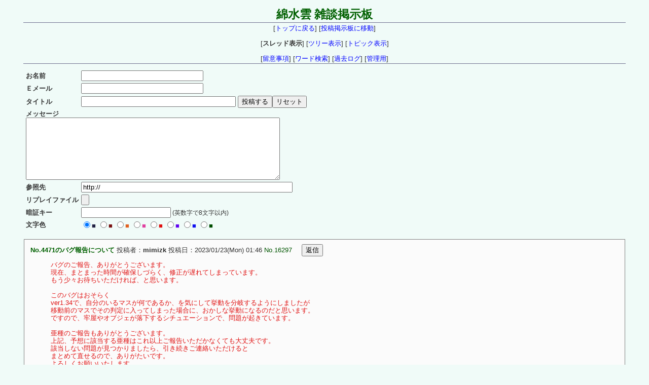

--- FILE ---
content_type: text/html; charset=Shift_JIS
request_url: http://mimizk.net/cgi-bin/joyful/joyful.cgi?pg=20
body_size: 35868
content:
<!DOCTYPE html PUBLIC "-//W3C//DTD HTML 4.01 Transitional//EN" "http://www.w3.org/TR/html4/loose.dtd">
<html lang="ja">
<head>
<meta http-equiv="X-UA-Compatible" content="IE=edge,chrome=1" />
<meta http-equiv="content-type" content="text/html; charset=Shift_JIS" />
<meta http-equiv="content-style-type" content="text/css" />
<meta http-equiv="content-script-type" content="application/javascript" />
<meta name="viewport" content="width=device-width, initial-scale=1.0" />
<meta name="robots" content="NOINDEX,NOARCHIVE" />
<link href="/css/joyful.css" rel="stylesheet" type="text/css" />
<script type="application/javascript" src="/js/joyful.js" charset="UTF-8" defer="defer"></script>
<title>綿水雲 雑談掲示板 スレッド表示</title>
</head>
<body>



<div class="center">
<h1>綿水雲 雑談掲示板</h1>
<hr width="94%" style="border-color:#707090;margin-left:auto;margin-right:auto;">
[<a href="../../" target="_top">トップに戻る</a>]
[<a href="/cgi-bin/imgboard/imgboard.cgi" target="_top">投稿掲示板に移動</a>]<br /><br />
[<b>スレッド表示</b>]
[<a href="./joyful.cgi?bbs=2">ツリー表示</a>]
[<a href="./joyful.cgi?bbs=1">トピック表示</a>]<br /><br />
[<a href="./joyful.cgi?mode=note" id="note" target="popwin">留意事項</a>]
[<a href="./joyful.cgi?mode=find">ワード検索</a>]
<!-- past -->
[<a href="./joyful.cgi?mode=past">過去ログ</a>]
<!-- past -->
[<a href="./admin.cgi">管理用</a>]
<hr width="94%" style="border-color:#707090;margin-left:auto;margin-right:auto;margin-bottom:9px;">
</div>
<blockquote>
<form action="./regist.cgi" method="post" enctype="multipart/form-data">
<input type="hidden" name="mode" value="regist">
<input type="hidden" name="reno" value="">
<input type="hidden" name="bbs" value="!bbs!">
<table class="regfm">
<tr>
	<th>お名前</th>
	<td><input type="text" name="name" size="28" value="" maxlength="40"></td>
</tr><tr>
	<th>Ｅメール</th>
	<td><input type="text" name="email" size="28" value=""></td>
</tr><tr>
	<th>タイトル</th>
	<td nowrap>
		<input type="text" name="sub" size="36" value="" maxlength="36">
		<input type="submit" value="投稿する"><input type="reset" value="リセット">
	</td>
</tr><tr>
	<th colspan="2">
		メッセージ<br>
    	<textarea cols="60" rows="7" name="comment"></textarea>
	</th>
</tr><tr>
	<th>参照先</th>
	<td><input type="text" size="50" name="url" value="http://"></td>
</tr><tr>
	<th>リプレイファイル</th>
	<td><input type="file" name="upfile" size="40"></td>
</tr><tr>
	<th>暗証キー</th>
	<td class="small">
		<input type="password" name="pwd" size="20" maxlength="8">
		(英数字で8文字以内)
	</td>



</tr><tr>
	<th>文字色</th>
	<td><input type="radio" name="color" value="0" checked><span style="color:#222244">■</span>
<input type="radio" name="color" value="1"><span style="color:#781010">■</span>
<input type="radio" name="color" value="2"><span style="color:#e06020">■</span>
<input type="radio" name="color" value="3"><span style="color:#e040A0">■</span>
<input type="radio" name="color" value="4"><span style="color:#e01010">■</span>
<input type="radio" name="color" value="5"><span style="color:#6000f0">■</span>
<input type="radio" name="color" value="6"><span style="color:#1010f0">■</span>
<input type="radio" name="color" value="7"><span style="color:#004d00">■</span>
</td>
</tr>
</table>
</form>
</blockquote>

<div class="center">


<div class="art">
<strong>No.4471のバグ報告について</strong> 投稿者：<b>mimizk</b> 投稿日：2023/01/23(Mon) 01:46 <span class="num">No.16297</span>
	<form method="get" action="./joyful.cgi" id="resbutton">
		<input type="submit" value="返信" class="res">
		<input type="hidden" value="16297" name="read">
	</form>
	<p class="start"><span style="color:#e01010">バグのご報告、ありがとうございます。<br>現在、まとまった時間が確保しづらく、修正が遅れてしまっています。<br>もう少々お待ちいただければ、と思います。<br><br>このバグはおそらく<br>ver1.34で、自分のいるマスが何であるか、を気にして挙動を分岐するようにしましたが<br>移動前のマスでその判定に入ってしまった場合に、おかしな挙動になるのだと思います。<br>ですので、牢屋やオブジェが落下するシチュエーションで、問題が起きています。<br><br>亜種のご報告もありがとうございます。<br>上記、予想に該当する亜種はこれ以上ご報告いただかなくても大丈夫です。<br>該当しない問題が見つかりましたら、引き続きご連絡いただけると<br>まとめて直せるので、ありがたいです。<br>よろしくお願いいたします。</span></p>
	<blockquote><hr>
<div class="res"><strong>Re: No.4471のバグ報告について</strong> - <b>mimizk</b> 2023/03/20(Mon) 01:18 <span class="num">No.16312</span><br>
<p class="res"><span style="color:#e01010">ありゃー、もう3月の後半になっている！？<br>今年に入る直前から、かなーりゴタゴタした状況でして<br>未だバグ修正に手を付けられていません…<br><br>今日書き込みしているのもあって、これから徐々に戻せそうかなと<br>ようやく思える状況になってきましたので<br>バグ修正はもう少しお待ちください。<br><br>めっちゃ長引かせてしまっており、申し訳ありません。<br>今後ともよろしくお願いいたします。</span></p><br class="clear"></div></blockquote>
</div>

<div class="art">
<strong>新パックリリースおめでとうございます</strong> 投稿者：<b>あろん</b> 投稿日：2023/01/09(Mon) 22:35 <span class="num">No.16288</span><span class="url">[<a href="http://blog.livedoor.jp/misubarucplay/" target="_blank" class="underline">Home</a>]</span>
	<form method="get" action="./joyful.cgi" id="resbutton">
		<input type="submit" value="返信" class="res">
		<input type="hidden" value="16288" name="read">
	</form>
	<p class="start"><span style="color:#e06020">Ver.Circusの新たなステージパックのリリースおめでとうございます。<br>そして編集・制作作業お疲れさまです。<br><br>ぬーんの民さんとあーくさんが怒涛の勢いでステージ作られているんだなあと改めて感じました(;&#39;∀&#39;)<br>pinasさんもステージ数多くて凄いのです<br><br>主に作る側ではなく解く側ですが、今後もたまにステージ制作したいと思いました<br><br>P.S. 一覧を順番に見て行ったら、nazoac3がnaziac3になってました</span></p>
	<blockquote><hr>
<div class="res"><strong>Re: 新パックリリースおめでとうございます</strong> - <b>てけてけ</b> 2023/01/10(Tue) 01:04 <span class="num">No.16289</span><br>
<p class="res"><span style="color:#222244">ステージパックの取りまとめ作業お疲れ様でした！<br>気になっていたステージにアクセスしやすくなるのがとてもありがたいです。<br>しかし改めて見ても、完成度も難易度も重量級のステージが大半を占めていて、密度が物凄いですね…<br>終盤の参加ではありますが、気持ち程度の癒しエリアを入れられたので良かったかなと思います（？）</span></p><br class="clear"></div><hr>
<div class="res"><strong>Re: 新パックリリースおめでとうございます</strong> - <b>mimizk</b> 2023/01/11(Wed) 02:53 <span class="num">No.16290</span><br>
<p class="res"><span style="color:#e01010">ステージ投稿、ステージパックのプレイのどちらもありがとうございます。<br>かなりの個性と難易度が詰まったパックになっていると思いますが、楽しんでいただけたら何より、と思います。<br><br>nazoacさんの3作目のファイル名の誤り、申し訳ありませんでした。<br>修正したものをアップロードしました。<br>ご報告ありがとうございました。</span></p><br class="clear"></div><hr>
<div class="res"><strong>Re: 新パックリリースおめでとうございます</strong> - <b>kuu10</b> 2023/01/13(Fri) 07:30 <span class="num">No.16291</span><br>
<p class="res"><span style="color:#e06020">Ver.Circusの新たなステージパックのリリースおめでとうございます。<br>新規参戦組がすでにレベル高いので重量級ステージばかりという。<br>（投下即瞬殺は除く）<br>あろんさんがエディターで分析しながら何か作られたら最上級の重いのができそうですね。</span></p><br class="clear"></div></blockquote>
</div>

<div class="art">
<strong>あけましておめでとうございます</strong> 投稿者：<b>vanillaice</b> 投稿日：2023/01/01(Sun) 16:13 <span class="num">No.16266</span>
	<form method="get" action="./joyful.cgi" id="resbutton">
		<input type="submit" value="返信" class="res">
		<input type="hidden" value="16266" name="read">
	</form>
	<p class="start"><span style="color:#1010f0">昨年は新たなみすばるプレイヤーの誕生や正規ステージ全制覇者が出るなど、大きな1年となりましたね！<br><br>今年もよろしくお願い致します。</span></p>
	<blockquote><hr>
<div class="res"><strong>Re: あけましておめでとうございます</strong> - <b>ぬーんの民</b> 2023/01/01(Sun) 19:16 <span class="num">No.16267</span><br>
<p class="res"><span style="color:#222244">今年もよろしくお願いします！<br><br>ぬーん32を2022年に置き去りにしてきてしまいましたが、ぼちぼち修正したいと思います&gt;&lt;</span></p><br class="clear"></div><hr>
<div class="res"><strong>あけましておめでとうございます</strong> - <b>せいゆう</b> 2023/01/01(Sun) 20:12 <span class="num">No.16268</span><br>
<p class="res"><span style="color:#6000f0">今年もよろしくお願いしますー！</span></p><br class="clear"></div><hr>
<div class="res"><strong>あけおめことよろの舞</strong> - <b>てけてけ</b> 2023/01/01(Sun) 20:34 <span class="num">No.16269</span><br>
<p class="res"><span style="color:#222244">あけましておめでとうございます！<br>今年も難解なパズルにメンタルをボコボコにされる予感！<br>まだまだ新参者ですがよろしくお願いします！</span></p><br class="clear"></div><hr>
<div class="res"><strong>あけおめなのです</strong> - <b>あろん</b> 2023/01/01(Sun) 21:11 <span class="num">No.16271</span><span class="url">[<a href="http://blog.livedoor.jp/misubarucplay/" target="_blank" class="underline">Home</a>]</span><br>
<p class="res"><span style="color:#e06020">明けましておめでとうございます<br>今年もよろしくお願いしますー</span></p><br class="clear"></div><hr>
<div class="res"><strong>Re: あけましておめでとうございます</strong> - <b>水響</b> 2023/01/01(Sun) 22:15 <span class="num">No.16272</span><span class="url">[<a href="http://mysticballoon-suikyo.cocolog-nifty.com/blog/" target="_blank" class="underline">Home</a>]</span><br>
<p class="res"><span style="color:#222244">あけましておめでとうございます！<br><br>昨年春に生活環境の変化があって、<br>すっかりご無沙汰してしまいました……申し訳ないです。<br><br>今年は少しずつでもみすばるに関われたらと思います。<br>今年もよろしくお願いします！</span></p><br class="clear"></div><hr>
<div class="res"><strong>あけましておめでとうございます</strong> - <b>take</b> 2023/01/01(Sun) 22:44 <span class="num">No.16273</span><br>
<p class="res"><span style="color:#004d00">今年もよろしくお願いしますー<br>今年こそ正規面終わらせたい･･･！</span></p><br class="clear"></div><hr>
<div class="res"><strong>あけましておめでとうございます</strong> - <b>謎垢</b> 2023/01/01(Sun) 23:37 <span class="num">No.16274</span><br>
<p class="res"><span style="color:#1010f0">今年もよろしくお願いします!<br>今年の目標は別解と和解することです。</span></p><br class="clear"></div><hr>
<div class="res"><strong>Re: あけましておめでとうございます</strong> - <b>mimizk</b> 2023/01/02(Mon) 01:18 <span class="num">No.16275</span><br>
<p class="res"><span style="color:#e01010">あけましておめでとうございます。<br>本年もよろしくお願いいたします。</span></p><br class="clear"></div><hr>
<div class="res"><strong>あけましておめでとうございます</strong> - <b>pinas</b> 2023/01/02(Mon) 22:51 <span class="num">No.16276</span><br>
<p class="res"><span style="color:#e040A0">今年もよろしくお願いします。</span></p><br class="clear"></div><hr>
<div class="res"><strong>Re: あけましておめでとうございます</strong> - <b>kuu10</b> 2023/01/02(Mon) 23:14 <span class="num">No.16278</span><br>
<p class="res"><span style="color:#e06020">明けましておめでとうございます<br>今年もよろしくお願いします＾＾<br>今年の目標は謎垢さんの別解との和解を仲カイしつつ、正規面と投稿面を積みゲーすることです。</span></p><br class="clear"></div></blockquote>
</div>

<div class="art">
<strong>なるほどこれが界隈で話題の初中級かぁ（攻略報告スレ）</strong> 投稿者：<b>せいゆう</b> 投稿日：2022/11/01(Tue) 06:50 <span class="num">No.16196</span>
	<form method="get" action="./joyful.cgi" id="resbutton">
		<input type="submit" value="返信" class="res">
		<input type="hidden" value="16196" name="read">
	</form>
	<p class="start"><span style="color:#6000f0">＞takeさん<br>&gt;癒しの猫カフェ（take114）　No.4409　中級<br>難易度控えめながらtakeさんテイストの味わえるステージです。<br>自由度が高いので別解かもしれないなと思いつつ、綺麗に攻略出来ました。<br>・ハンドル2個およびコンベア反転のうち、全く使わない物がひとつだけありました。<br>・空中キャッチなどの難しいアクション要素はありませんでした。<br>・鍵は全部取得しました。<br><br>＞腕に自信のある皆さん<br>とある事情で、「nazoac7（秘密基地）No.4405」の後続クリア者を募ります。<br>作意で攻略出来たら「そういう事情か」と納得されるかも。よろしくお願い致します。</span></p>
	<blockquote><hr>
<div class="res"><strong>なるほどこれが無印正規面８面で初中級だった界隈かぁ</strong> - <b>take</b> 2022/11/02(Wed) 23:31 <span class="num">No.16197</span><br>
<p class="res"><span style="color:#004d00">&gt;せいゆうさん<br>プレイありがとうございます。<br>さすがの攻略スピードですね！そして別解対策の隙間を突くのがお上手(<br>ちょっと手順で読み抜けがありそうな感じなんで少し見直してみますね(^-^;<br><br>PC前にいる時間がなかなか取れないので、nazoac7は目解きで解けないか頑張ってみます(</span></p><br class="clear"></div><hr>
<div class="res"><strong>このスレタイ……うっ、頭が……</strong> - <b>てけてけ</b> 2022/11/08(Tue) 18:14 <span class="num">No.16207</span><br>
<p class="res"><span style="color:#222244">＞謎垢さん<br>＞No.4405 nazoac7 秘密基地(修正8)　おそらく最上級相当？？<br>たぶん一週間以上掛かりましたがクリアしました。<br>今まで挑んできたパズルの中では間違いなく一番難しかったです。<br>ステージの狭さの割に可能性が非常に広くて、課題の洗い出しまでが結構大変でした。<br>ただ、解法（の基礎の部分）を思い付いてからはトントン拍子で色んなものが噛み合っていって、<br>最後は理詰めで一本の道が見えて、なんとかゴールに辿りつけました。<br>苦しみつつも、物凄く楽しかったです。<br>みすばるのあらゆる総合力が試される良問だと思います。<br><br>せいゆうさんの言っていた内容も理解できたので、間違いなく意図解だと思われます。</span></p><br class="clear"></div><hr>
<div class="res"><strong>なるほどこれが界隈で話題の最上級かぁ</strong> - <b>謎垢</b> 2022/11/08(Tue) 22:44 <span class="num">No.16209</span><br>
<p class="res"><span style="color:#1010f0">&gt;&gt;てけてけさん<br>クリアおめでとうございます!<br>コンセプト的に解けるときは一瞬かもしれないと思っていましたが、楽しんでもらえたようでよかったです。<br><br><br>vanillaiceさんのサーカスステージ3作品をクリアしました。攻略報告としては初だと思います。<br><br>&gt;2本の縄梯子　No.4246　中上級?<br>オブジェがジャンプ台1つだけという思い切ったステージですが、何をするかわかるまでが難しいです。最後のひと工夫までしっかりとパズルしていてよかったです。<br><br>&gt;ネコの迷宮　No.4247　中上級?<br>リフトの色以外は対称のステージです。半年ぐらい前にクリアしていました。<br>やりたいことは見えやすい部類のステージだとは思いますが、こちらもちゃんとパズル要素がありました。気づかないと苦戦するかもしれない度合いで言ったらこちらが若干上かもしれません。<br><br>&gt;魔法世界の曲芸師　No.4087　上級～最上級?<br>とても面白いステージでした。<br>2箇所ハマる可能性のあるポイントがあり、自分はそのうち片方でしっかりハマりました。<br>ハンドルエリアから進める人であれば楽しめる難易度だとは思います。<br>一時非収録でお願いされていた関係でそろそろ投稿掲示板から消えそう(パックに収録されるのにももう少し時間がかかりそう)なため、まだの人は今ダウンロードしておきましょう!<br><br>だいたい「中上級までは頑張れば解ける」という感覚で難易度付けしていたため、最上級がどんなものなのかはわかりません。なので無印正規面は全部初中級判定に(いつのまにか?)なっていて、このスレを見て水響さんの記事を見て驚きました。</span></p><br class="clear"></div><hr>
<div class="res"><strong>Re: なるほどこれが界隈で話題の初中級かぁ（攻略報告スレ）</strong> - <b>vanillaice</b> 2022/11/10(Thu) 02:03 <span class="num">No.16211</span><br>
<p class="res"><span style="color:#1010f0">お久しぶりです。<br><br>＞謎垢さん<br>正規ステージ制覇、おめでとうございます！素晴らしいです！<br>自作の３ステージを解いていただいてありがとうございます。<br>「パズル部分が良い」「面白い」という感想はやはり嬉しいものです。</span></p><br class="clear"></div><hr>
<div class="res"><strong>Re: ポッキーの日</strong> - <b>てけてけ</b> 2022/11/13(Sun) 19:13 <span class="num">No.16215</span><br>
<p class="res"><span style="color:#222244">&gt;kuu10さん<br>どっちに書き込もうか悩みましたが皿屋敷クリアありがとうございます<br>おそらく別解修正前の攻略かと思いますが、あの穴はジャンプ台を入れてもらうために作ったので助かりました（？）</span></p><br class="clear"></div><hr>
<div class="res"><strong>Re: なるほどこれが界隈で話題の初中級かぁ（攻略報告スレ）</strong> - <b>kuu10</b> 2022/11/13(Sun) 20:26 <span class="num">No.16216</span><br>
<p class="res"><span style="color:#e06020">&gt;&gt;てけてけさん<br>&gt;皿屋敷（修正２）　初中級<br>ＤＪミスティアはターンテーブル（俗称：皿）を回しながら最後にジャンプ台をゴール前にセット。<br>「迂回路が残ってて助かった」<br><br>クリア時、雲残り３、牢は全部通過→オープンです。<br>最近攻略者全体のレベルが上がってほとんどのルートパズルは初中級にしかならないのデス。</span></p><br class="clear"></div><hr>
<div class="res"><strong>あなたの行動で救われる雲があります</strong> - <b>てけてけ</b> 2022/11/13(Sun) 21:32 <span class="num">No.16217</span><br>
<p class="res"><span style="color:#222244">&gt;kuu10さん<br>修正版もプレイありがとうございます！迂回路は優しさ。<br>どうやって雲３つも残したんだろうと少し考え込みました<br>エディタを弄るとステージ攻略が進まないのでしばらく封印予定ですが、そろそろ難易度高めのステージを作ってみたい気持ちがあります</span></p><br class="clear"></div><hr>
<div class="res"><strong>Re: なるほどこれが界隈で話題の初中級かぁ（攻略報告スレ）</strong> - <b>kuu10</b> 2022/11/14(Mon) 09:06 <span class="num">No.16218</span><br>
<p class="res"><span style="color:#e06020">&gt;&gt;てけてけさん<br>&gt;高難易度<br>オブジェの積みと入れ替えとリフトと優先順序からめると簡単に高難易度になります。<br>作った解けるはずのパズルを解くのと初中級くらいの別解を潰すのがたいへんですけど。</span></p><br class="clear"></div><hr>
<div class="res"><strong>また強力な新規プレーヤー参入の予感がしない事もない</strong> - <b>せいゆう</b> 2022/11/15(Tue) 10:59 <span class="num">No.16222</span><br>
<p class="res"><span style="color:#6000f0">個人ごとに別解報告などしていましたが、こちらで報告タイミングを失っていたのでまとめて。<br>あーくさんの無個性（ark34）は現在修正中なので完成を楽しみにしています。<br><br>＞ぬーんの民さん<br>&gt;魔法のジャンプ台（nu_n_notami30）　No.4412　上級<br>右上エリアの圧が強くて挑戦する気を起こすまでに時間がかかりました（ぇ<br>悩みどころは多いですが、最終的には「これはそういう意図か！」と納得出来るポイントが多かったです。<br>（敢えて言うなら一発台かハンドルのどれかに、使用せずに済む物が存在しました）<br>それなりに深度のあるダミールートがあるので注意……あと、何かを知らないと解けません？<br><br>&gt;硬直　No.4419　中級<br>バグを知らなくても動線がしっかりしているので答えに辿り着きやすいのが良い構造ですね♪<br>ちなみに修正前に「別の変な技」で解いたのが自分だったりします。<br><br>＞kuu10さん<br>&gt;バラをあなたに　No.4416　初級<br>ゴール前さえなんとかすれば良いのでクリアは簡単？（謎垢さんの目視(No.4410)もクリア自体はバグ不使用で行けます）<br>一度バグが起きると梯子がずっとブランク扱いになるのは、ロードランナーの「素通しレンガバグ」に通じるなあ（謎）<br><br>＞てけてけさん<br>&gt;皿屋敷（修正２）（teketeke2nd3） No.4417　初中級<br>理を捨てて別解が多発した結果、理に回帰したステージ。<br>無印難易度ですがしっかり練られているので、初心者から上級者まで、解き心地良く楽しめる作品だと思います＾＾<br><br>謎垢さんの「秘密基地」クリアもお見事です！この手のステージを攻略出来るのはかなり強い。<br><br>＞謎垢さん<br>サーカス本編に続いての凶悪なエディットステージ攻略、目を見張るばかりです！<br>vanillaiceさん3作品のうち「2本の縄梯子」は水響さんなど攻略されましたが、<br>「ネコの迷宮」と「魔法世界の曲芸師」は攻略者はいなかったと思います（自分以外で）。</span></p><br class="clear"></div><hr>
<div class="res"><strong>Re: なるほどこれが界隈で話題の初中級かぁ（攻略報告スレ）</strong> - <b>kuu10</b> 2022/11/15(Tue) 17:27 <span class="num">No.16223</span><br>
<p class="res"><span style="color:#e06020">&gt;&gt;せいゆうさん<br>&gt;バラをあなたに<br>プレイ＆クリアありがとうございます♪<br>たくさんあれば知らなくてもバグに当たるよね、というステージでした。<br><br>硬直は修正前のステージ見たかったですね。<br>下のスレッドでは題名使って硬直キャンセラーと書いたけど落下着地キャンセラーと書いたほうが正確でした。<br>落下着地関連は旧ミスバルの自ステージ、何でも鑑定隊のスローの杖でパズルにしているので気がかりです。</span></p><br class="clear"></div><hr>
<div class="res"><strong>Re: なるほどこれが界隈で話題の初中級かぁ（攻略報告スレ）</strong> - <b>ぬーんの民</b> 2022/11/15(Tue) 18:21 <span class="num">No.16224</span><br>
<p class="res"><span style="color:#222244">&gt;&gt;kuu10さん<br>&gt;硬直<br>別のスレで攻略報告いただいていましたがこちらで。<br>クリアありがとうございます！！<br>謎キャンセラーでした（？）<br><br>&gt;&gt;せいゆうさん<br>&gt;魔法のジャンプ台<br>クリアありがとうございます！<br>確かに1つ使わないでクリアできました。修正しましたがほぼルートは変わってないので大丈夫です&gt;&lt;<br><br>&gt;硬直<br>ありがとうございます！<br>あの変な技を見てからステージを作って試していたのですが、9割5分くらいは最速が出るようになりました（ぇ</span></p><br class="clear"></div><hr>
<div class="res"><strong>Re: なるほどこれが界隈で話題の初中級かぁ（攻略報告スレ）</strong> - <b>謎垢</b> 2022/11/15(Tue) 21:54 <span class="num">No.16225</span><br>
<p class="res"><span style="color:#1010f0">&gt;&gt;ぬーんの民さん<br>&gt;ディレイ入力・フレーム合わせ(nu_n_notami30)　No.4423 初中級～中級?<br>空中キャッチは全く慣れないですが、このアクションは慣れると楽しいですね!<br>最速のものはスイッチ音で、それ以外は微調整で()合わせている気がします。</span></p><br class="clear"></div><hr>
<div class="res"><strong>Re: なるほどこれが界隈で話題の初中級かぁ（攻略報告スレ）</strong> - <b>せいゆう</b> 2022/11/15(Tue) 22:10 <span class="num">No.16226</span><br>
<p class="res"><span style="color:#6000f0">＞ぬーんの民さん<br>&gt;ディレイ入力・フレーム合わせ(nu_n_notami30)　No.4423　初中級<br>kuu10さん、この最初の部分「ディレイ入力」というのが「変な技」でした（先行入力しない方が速くなる）<br>一発クリアかなと思いきや「最後欠陥じゃね？」と勘違いしてクマに道を塞がれ、二回目クリアとなりました。<br>これを解く事で、他のステージで何かひらめく物があるかもしれません？</span></p><br class="clear"></div><hr>
<div class="res"><strong>Re: なるほどこれが界隈で話題の初中級かぁ（攻略報告スレ）</strong> - <b>謎垢</b> 2022/11/15(Tue) 23:00 <span class="num">No.16227</span><br>
<p class="res"><span style="color:#1010f0">&gt;&gt;せいゆうさん<br>&gt;Seiyu5 中上級?<br>自力で気づくことができる技で面白かったです。なんという技だ・・・<br>シンプルなのにステージ構成もあって全然気づけなかったのでこの難易度にしています。<br>色々動いてみると気づきやすいと思います。</span></p><br class="clear"></div><hr>
<div class="res"><strong>Re: なるほどこれが界隈で話題の初中級かぁ（攻略報告スレ）</strong> - <b>kuu10</b> 2022/11/16(Wed) 15:17 <span class="num">No.16230</span><br>
<p class="res"><span style="color:#e06020">&gt;&gt;ぬーんの民さん、せいゆうさん<br>&gt;ディレイ入力・フレーム合わせ(nu_n_notami30)　No.4423 中級<br>硬直はディレイでクリアできたステージだったのですね。<br>ディレイといえば旧ミスバルでいうと36面（技自体は別の物）ですが、アクションは苦手なので成功率１％くらいです。</span></p><br class="clear"></div><hr>
<div class="res"><strong>アクションは勘を掴んだり忘れたりその繰り返しで上手くなるかな</strong> - <b>せいゆう</b> 2022/11/21(Mon) 11:46 <span class="num">No.16234</span><br>
<p class="res"><span style="color:#6000f0">＞謎垢さん<br>カークンとティーカップキラー（Seiyu5）、攻略一番乗りおめでとうございます！快進撃が止まりませんね！<br>技を知っていれば中級程度の難易度ですが、それを発見して魔法を打ち破る事を含めると上級難易度だったかなと。<br>アクション要素はあるものの慣れれば安定攻略出来るステージなので、興味のある方は是非謎垢さんに続いて下さい♪<br><br>＞ぬーんの民さん<br>&gt;幻惑の森（修正6）　No.4425<br>&gt;魔法のジャンプ台（修正版）　No.4422<br>もとから作意で解いていたはずなので大丈夫だとは思っていましたが念のため再攻略しておきました。<br>「全貌がすぐ見えるのに解けないのがあーく面、全貌が見えにくいけど見えれば大体解けるのがぬーん面」と<br>ぬーんさんがtwitterで表現していたのは言い得て妙だなと思いました。<br><br>＞takeさん<br>&gt;裏take19 魔方陣（take107）　上級～最上級<br>take19と同じく、小部屋ごとのボールの数が魔法陣になっているステージです。<br>「別解でも良いからとりあえず解こう」と挑戦した割に、意外と作意に沿っていたようで驚きました。<br>リフトに反転、スイッチと見た目からしてヤバいですが、少しずつ正解を手繰り寄せていきながら、<br>最終的にクリアに持っていけると達成感がありますね。ボリュームはありますが、猛者の方は挑戦を！</span></p><br class="clear"></div><hr>
<div class="res"><strong>Re: なるほどこれが界隈で話題の初中級かぁ（攻略報告スレ）</strong> - <b>謎垢</b> 2022/11/27(Sun) 20:40 <span class="num">No.16236</span><br>
<p class="res"><span style="color:#1010f0">&gt;&gt;ぬーんの民さん<br>&gt;猫神様の不可能証明(nu_n_notami32) No.4428 初中級?<br>take100のような良いデザインですね!<br>ラストがどうやっても上手くいかないステージかと思いきや、どうやっても(3通り)上手くいくステージだったんですね(違</span></p><br class="clear"></div><hr>
<div class="res"><strong>Re: なるほどこれが界隈で話題の初中級かぁ（攻略報告スレ）</strong> - <b>ぬーんの民</b> 2022/11/27(Sun) 22:40 <span class="num">No.16237</span><br>
<p class="res"><span style="color:#222244">&gt;&gt;謎垢さん<br>ありがとうございます&gt;&lt;<br>大変なことにだいぶ可能であることが証明されてしまったので（？）<br>一旦ぬーん32は存在しなかったことにします（ぇ</span></p><br class="clear"></div><hr>
<div class="res"><strong>こっちでは久しぶりです</strong> - <b>あろん</b> 2022/12/05(Mon) 01:15 <span class="num">No.16238</span><span class="url">[<a href="http://blog.livedoor.jp/misubarucplay/" target="_blank" class="underline">Home</a>]</span><br>
<p class="res"><span style="color:#e06020">nemoro17 ルーピングトリック第3弾<br>★7相当 約2時間<br>nemoro11 ルーピングトリックよりもずっと優しさを感じた反面、トラップの凶悪度はnemoro11よりも高いと思いました。<br>りらくまさんらしさが溢れるステージで、あらゆる疑問が綺麗に解消されていくのが気持ち良かったです。<br>特に『なんであんなところにあんなものがあるのか？』って疑問に答えが出せた瞬間は痺れました<br><br>nu_n_notami17<br>★8+☆1=★9相当 約4時間半<br>「いくらなんでも左端上の鍵は取れないでしょ」＝「ゴール上からルートは無理でしょ」<br>まではすんなり考えられたのですが、実にいやらしいトラップとして機能していました。<br>片方無理ならもう片方が正解と考えるのは、こういうパズルステージだとお約束なのですが、いやーやられました……。<br>ミスリードにハマっている最中、こういう手を使うんだろうなっていう半数が当たっていたのが悔しいですね……。<br>序盤中盤終盤いずれも油断できない構造で、特に終盤のパズル難易度がヤバかったです。<br>これが正解ルートだろうという確信めいたものがあるのに、中々先に進めない焦燥感はかなりのものでした。</span></p><br class="clear"></div><hr>
<div class="res"><strong>時々ここでも修正進捗見せるよー</strong> - <b>せいゆう</b> 2022/12/08(Thu) 04:57 <span class="num">No.16239</span><br>
<p class="res"><span style="color:#6000f0">＞謎垢さん<br>&gt;氷結船(修正3) No.4433　中上級<br>今回の修正でかなり引き締まった気がします。今までの攻略法がギリギリで通用しなくなったのが良い感じ！<br>謎垢さんのステージで無ければ、これが作意だと思わず言いたくなるような細い道を突破しました。完成は近いかも？</span></p><br class="clear"></div><hr>
<div class="res"><strong>ark34は別物に差し替えられそうな予感</strong> - <b>せいゆう</b> 2022/12/10(Sat) 01:36 <span class="num">No.16240</span><br>
<p class="res"><span style="color:#6000f0">＞てけてけさん<br>&gt;デッドルートの作意（teketeke2nd4）　No.4435　初中級<br>ゴールに到達するための方法が限定的なので、最終形からの逆算が有効。<br>そのイメージ次第で体感難易度に差がありそうです。ちなみに道中は比較的自由度高め。<br><br>＞謎垢さん<br>&gt;氷結船（修正4） No.4434<br>前回よりも易しめのルートが開通していました。</span></p><br class="clear"></div><hr>
<div class="res"><strong>最近別解を報告することも増えてきている気がする</strong> - <b>謎垢</b> 2022/12/10(Sat) 23:24 <span class="num">No.16241</span><br>
<p class="res"><span style="color:#1010f0">&gt;&gt;てけてけさん<br>&gt;デッドルートの作意(修正1)（teketeke2nd4）No.4437 初中級～中級?<br>初期版でこういうルートもありかなと思ったけれど一応報告したのが別解で、そこに一捻り加えたルートがまだ残っていました。<br>なんとなく別解が完全に潰れてから挑んだほうが楽しめるステージな気がします。</span></p><br class="clear"></div><hr>
<div class="res"><strong>タイミング系は苦手なのです</strong> - <b>あろん</b> 2022/12/11(Sun) 22:41 <span class="num">No.16242</span><span class="url">[<a href="http://blog.livedoor.jp/misubarucplay/" target="_blank" class="underline">Home</a>]</span><br>
<p class="res"><span style="color:#e06020">nu_n_notami19 Far Land<br>★6+☆1=★7相当 約1時間<br><br>流石に下段を突破するルートは無理じゃないかなあ<br>からの作意を汲み取って「おー今回は早々とクリアできた」<br>と思ったらアレがあったので中々大変でした<br><br>パズル的には、ぬーんさんの作品的に運搬できるのがバルーン1つ、リフトも移動範囲が限られていると易しめですが、<br>アクション難易度はそこそこあるので、クリアメダルにこだわらなければ、EDITいじって再現すると良いんじゃないかなあと思いました<br><br>例のアレはスクショを撮る時の再プレイも含めて8回くらい失敗しましたorz</span></p><br class="clear"></div><hr>
<div class="res"><strong>nu_n_notami32は先が長そう</strong> - <b>謎垢</b> 2022/12/15(Thu) 23:41 <span class="num">No.16243</span><br>
<p class="res"><span style="color:#1010f0">&gt;&gt;teketekeさん<br>デッドルートの作意(修正3) (teketeke2nd4) 中級?<br>修正で簡単なルートは消えたはずで良くなったと思います!<br>ダミーもある程度消えてルートは追いやすくなったと思いますが、要所で良い動きがありました。</span></p><br class="clear"></div><hr>
<div class="res"><strong>氷結船のハンドルがいつの間にか増殖していて戦慄しました</strong> - <b>てけてけ</b> 2022/12/16(Fri) 00:01 <span class="num">No.16244</span><br>
<p class="res"><span style="color:#222244">＞謎垢さん<br>意図解クリアおめでとうございます＆ありがとうございます！<br>別解報告もありがとうございました！<br>ルートを絞らない修正はできなかったのは無念ですが、結果的にステージとしてのバランスは良くなったかも？という気がしています。<br><br>＞せいゆうさん<br>初期版のプレイありがとうございます！<br>初期版は致命的な見落としのおかげで相当手順ガバでもクリアできてしまいました……<br>自分のステージは逆算前提みたいなのが多い気がしています</span></p><br class="clear"></div><hr>
<div class="res"><strong>迷った末に</strong> - <b>てけてけ</b> 2022/12/17(Sat) 19:35 <span class="num">No.16245</span><br>
<p class="res"><span style="color:#222244">もし攻略途中の方がいたら申し訳ないのですが、どうしても修正したい部分ができてしまったので、teketeke2nd4「デッドルートの作意」を一時取り下げます。<br>うまいこと修正しきれなかった場合は再度同じものを完成版として上げます。<br><br>→（追記）修正投稿しました。<br>　別解がなさそうならこれで完成版にします。</span></p><br class="clear"></div><hr>
<div class="res"><strong>Re: なるほどこれが界隈で話題の初中級かぁ（攻略報告スレ）</strong> - <b>せいゆう</b> 2022/12/19(Mon) 06:48 <span class="num">No.16246</span><br>
<p class="res"><span style="color:#6000f0">＞てけてけさん<br>&gt;デッドルートの作意(修正4)（teketeke2nd4）　No.4449　中上級<br>道中がかなり引き締まってジレンマ強度が相当上がりました！<br>そのルートは果たして突破可能なのか、それともてけてけトラップなのか？<br>「空中キャッチして攻略したのですがそれは……」「しっ、余計な事言わないの！」<br>※修正3の時点で同じ方針で攻略出来ているので、新しく解が生じたわけではなさそうです。</span></p><br class="clear"></div><hr>
<div class="res"><strong>空中キャッチから先も普通に難しい</strong> - <b>てけてけ</b> 2022/12/19(Mon) 20:41 <span class="num">No.16247</span><br>
<p class="res"><span style="color:#222244">＞せいゆうさん<br>修正版のクリアありがとうございます！<br>そして別解報告もありがとうございました……こっちが意図解なら下手すると上級ありそう<br>空中キャッチルートは盲点かつ普通に面白手強いので、許容別解ということにします。</span></p><br class="clear"></div><hr>
<div class="res"><strong>Re: なるほどこれが界隈で話題の初中級かぁ（攻略報告スレ）</strong> - <b>せいゆう</b> 2022/12/22(Thu) 10:57 <span class="num">No.16252</span><br>
<p class="res"><span style="color:#6000f0">＞kuu10さん<br>&gt;ペコー熱帯魚店（修正１）　No.4451　初中級<br>試行錯誤しながら正解を探り当てましょう！<br>易しめですが、一発クリアは熱帯魚博士でも困難？</span></p><br class="clear"></div><hr>
<div class="res"><strong>Re: なるほどこれが界隈で話題の初中級かぁ（攻略報告スレ）</strong> - <b>kuu10</b> 2022/12/25(Sun) 01:10 <span class="num">No.16254</span><br>
<p class="res"><span style="color:#e06020">&gt;&gt;せいゆうさん、てけてけさん<br>&gt;ペコー熱帯魚店<br>プレイ＆クリアありがとうございます！<br>交互onoffブロックの斜めの道を作る方法を覚えておけば、前半も割と楽かと思います。<br>バルーン投げるだけのステージをネタで投下したことはありますが、<br>呆れられたので→で押し進むのはもう作りません＾＾；</span></p><br class="clear"></div><hr>
<div class="res"><strong>Re: なるほどこれが界隈で話題の初中級かぁ（攻略報告スレ）</strong> - <b>てけてけ</b> 2022/12/25(Sun) 19:28 <span class="num">No.16255</span><br>
<p class="res"><span style="color:#222244">＞kuu10さん<br>＞ペコー熱帯魚店（修正１） No.4451<br>前回のレス（削除済）についてですが、どうやら別解でクリアしたあげく、何故か別解を意図解と思い込んでしまったようで、<br>結果としてなんというかものすごい見当違いなことを書き込んでいました。<br>翌日に別解では？ということに気付いたのですが、さらに削除キーを設定し忘れる大事故をやらかしてしまい、<br>件のレスは裏でごにょごにょしていただきました。<br>なんかもう色々と申し訳ない。<br>既に検証済みな気もしますが、一応リプレイを置いておきますので、よろしければご確認ください。</span><blockquote>[<a href="http://mimizk.net/bbs-data/replay/16255.rpy" target="_blank" class="underline">ダウンロード</a>]: 807 bytes</blockquote></p><br class="clear"></div><hr>
<div class="res"><strong>Re: なるほどこれが界隈で話題の初中級かぁ（攻略報告スレ）</strong> - <b>kuu10</b> 2022/12/27(Tue) 01:07 <span class="num">No.16256</span><br>
<p class="res"><span style="color:#e06020">&gt;&gt;てけてけさん<br>&gt;ペコー熱帯魚店<br>あ、ハイ、別解でした（リプレイ見て）＾＾；<br>作ってる時から別解多発しそうと思いながら、検証不十分で&lt;(_ _;)&gt;<br>前半はそんな感じの攻略でばっちりです！<br>修正２作りました（￣▽￣)v←懲りない</span></p><br class="clear"></div><hr>
<div class="res"><strong>Re: なるほどこれが界隈で話題の初中級かぁ（攻略報告スレ）</strong> - <b>てけてけ</b> 2022/12/27(Tue) 18:46 <span class="num">No.16257</span><br>
<p class="res"><span style="color:#222244">＞kuu10さん<br>＞ペコー熱帯魚店（修正２）　No.4456<br>修正でなんとなく魚感が増しているような気がするので（？）いいですね<br>さすがに意図解だと思いますが、念のためリプレイ上げておきます</span><blockquote>[<a href="http://mimizk.net/bbs-data/replay/16257.rpy" target="_blank" class="underline">ダウンロード</a>]: 807 bytes</blockquote></p><br class="clear"></div><hr>
<div class="res"><strong>Re: なるほどこれが界隈で話題の初中級かぁ（攻略報告スレ）</strong> - <b>kuu10</b> 2022/12/29(Thu) 18:11 <span class="num">No.16258</span><br>
<p class="res"><span style="color:#e06020">&gt;&gt;てけてけさん<br>&gt;ペコー熱帯魚店<br>リプレイファイルありがとうございます！<br>序盤のスイッチどれ押すかは緩めですが、意図解になります。<br>ペコ太「テトラフィッシュまいど～」<br>ミスティア「魚屋みたいじゃないの」<br>ペコ太「佃煮が美味しいらしい」<br>※実際に食べて当たっても責任は取れません</span></p><br class="clear"></div></blockquote>
</div>

<div class="art">
<strong>謎垢さん、takeさんのバグ</strong> 投稿者：<b>ぬーんの民</b> 投稿日：2022/11/11(Fri) 07:35 <span class="num">No.16212</span>
	<form method="get" action="./joyful.cgi" id="resbutton">
		<input type="submit" value="返信" class="res">
		<input type="hidden" value="16212" name="read">
	</form>
	<p class="start"><span style="color:#222244">&gt;&gt;謎垢さん<br>&gt;目視,挙動確認<br>なんだこれは......（困惑）<br>リフト周りに修正が入った最新バージョンでのみ起こるバグっぽいですね&gt;&lt;<br><br>&gt;&gt;takeさん<br>&gt;一時的に足場があればジャンプできます…？<br>これはあくまで予想なんですが、<br>ミスティアの落下→オブジェの落下→ミスティアの行動<br>の順に処理されているため起こっている現象な気がします。<br>なのでこれを単純に修正するとvanillaice141など他のステージがクリア出来なくなるんじゃないかと思っています。<br><br>仕様にするか、梯子と重なっている場合だけ例外処理を作るかのどちらかですかね......？</span></p>
	<blockquote><hr>
<div class="res"><strong>ポッキーの日</strong> - <b>kuu10</b> 2022/11/11(Fri) 20:48 <span class="num">No.16213</span><br>
<p class="res"><span style="color:#e06020">修正したてはバグの宝庫ですね……。<br><br>&gt;&gt;謎垢さん<br>&gt;目視,挙動確認<br>私も最新バージョンが入ってましてこの梯子すり抜けるバグ起きます。<br><br>&gt;&gt;takeさん<br>&gt;一時的に足場があればジャンプできます…？<br>優先順序がらみですね。左向きミスティアの落下順位を右向きに揃えるだけでいい気もします。心配なのはコンベアと扉で左側にいるとき先に落ちるステージ。<br>何気にステージは初級者向けに推薦したいほどスタイリッシュでした。<br><br>&gt;&gt;てけてけさん<br>&gt;皿屋敷　初級～初中級<br>ＤＪミスティアはターンテーブル（俗称：皿）を回しながらジャンプ台をゴール前にセット。<br>「あっバルーンが先だった」<br>移動が長かったので時間は初中級ですけど詰まり難易度は初級と思います。</span></p><br class="clear"></div><hr>
<div class="res"><strong>Re: 謎垢さん、takeさんのバグ</strong> - <b>mimizk</b> 2022/11/12(Sat) 01:49 <span class="num">No.16214</span><br>
<p class="res"><span style="color:#e01010">諸々バグ報告、ありがとうございます。<br>どちらも修正させていただきたいと思います。<br><br>謎垢さんのバグは、ver1.33で余計な処理を除去したときに<br>上方向の処理と一緒に下方向も不要だろう、と消してしまったために生まれたものです。<br>元に戻して直っていますが、諸事情によりリリースは少し待っています。（せっかくなので、takeさんバグも直してからのリリース予定）<br><br>takeさんのバグは、まだこれから調査開始ですが<br>梯子に重なっているかがキーだと思います。<br>無印版では、梯子と重なった後に足場がなくなることがなかったので<br>スイッチ切り替えで足場がなくなったときにジャンプのチェックがされていないのだと思います。<br><br>梯子重なりとこういう瞬間のタイミング系は、無印の頃から<br>あまり意識せずに作られているので、他にも何か潜んでいるかもしれません。</span></p><br class="clear"></div><hr>
<div class="res"><strong>Re: ぬーんの民さんのバグ</strong> - <b>kuu10</b> 2022/11/14(Mon) 11:10 <span class="num">No.16219</span><br>
<p class="res"><span style="color:#e06020">&gt;&gt;ぬーんの民さん<br>&gt;硬直　初中級<br>takeさんのバグの応用かと思いますが、硬直キャンセラーは面白いですね。</span></p><br class="clear"></div><hr>
<div class="res"><strong>Re: 謎垢さん、takeさんのバグ</strong> - <b>mimizk</b> 2022/11/15(Tue) 02:00 <span class="num">No.16220</span><br>
<p class="res"><span style="color:#e01010">takeさんのバグは驚くべきことに、バグではありませんでした。<br>スイッチ切り替えは、硬直が解ける1フレーム前に切り替えが完了するので<br>複数のバルーンが積み重なって落下が遅れるのでない限り、切り替え⇒空中行動ができる方がバグだったのです。<br>でもこれはバグ挙動ができた方が面白いので、ジャンプできない挙動の方をジャンプできるように直そうかと思います。<br>本来の動きでないことをするので、ちょっと時間掛かっていますが、もう少々お待ちください。<br><br>ぬーんの民さんのご報告は、バグかどうかこれから検証ですが<br>どちらかというとバグではない扱いになりそうかな？と思っています。<br>細かい部分は確認しないと思い出せないのですが、落下よりも梯子で移動する方が1フレーム早く行動を開始できる、という隠れ仕様があって<br>それを利用したステージもあったと思うのですが、その亜種でバルーンの落下に追いつくように梯子移動ができているのではないか、と思います。<br>それで1フレーム下ったところで、地面がある判定になり、空中で着地状態になります。<br>1フレーム早く動ける仕様（バグ？）を直すと、色々動作に影響がありそうなのと<br>これ残しても特に問題はない（逆に利用できる？）と思っています。<br>修正するかどうかの結論は調べてからにするので、こちらももう少々お待ちください。</span></p><br class="clear"></div><hr>
<div class="res"><strong>Re: 謎垢さん、takeさんのバグ</strong> - <b>ぬーんの民</b> 2022/11/15(Tue) 08:32 <span class="num">No.16221</span><br>
<p class="res"><span style="color:#222244">&gt;&gt;mimizkさん<br>&gt;takeさんのバグ<br>ありがとうございます！<br>takeさんのバグは個人的には仕様にしてもしっくり来ていました。<br><br>優先順位的に「ミスティアの落下→オブジェの落下→スイッチ切り替え（終了）→ミスティアの行動」の順に処理が行われていて、（3番目と4番目は逆もあり得るかも）<br><br>0F：スイッチ切り替えが完了（上のオブジェは落下しない）<br>1F：オブジェが落下・ミスティアの硬直が解けてこのフレームだけ行動可能<br>2F：ミスティアが落下<br><br>になるので空中行動は優先順位の仕様で説明がつくと思います。<br>ただ梯子が重なっている場合、ジャンプ可能な条件は「下に足場があるか」です。この場合、<br><br>0F：スイッチ切り替えが完了<br>1F：オブジェが落下・ミスティアの硬直が解けるが下の足場は落下しているためジャンプができない<br><br>となり、どちらも今の仕様で説明が付くと思います。<br><br>&gt;ぬーんの民のバグ<br>自分がバグだと思っていたのは空中着地ではなく、「梯子の上が塞がっていると空中着地が発生しない」という点でした。分かりにくくてすみません&gt;&lt;<br>当ステージでは、「梯子の上の雲を割らないことで空中着地を消し、オブジェの落下に間に合わせる」というのが作為でした。</span></p><br class="clear"></div><hr>
<div class="res"><strong>Re: 謎垢さん、takeさんのバグ</strong> - <b>mimizk</b> 2022/11/16(Wed) 01:58 <span class="num">No.16228</span><br>
<p class="res"><span style="color:#e01010">&gt;自分がバグだと思っていたのは空中着地ではなく、「梯子の上が塞がっていると空中着地が発生しない」<br>なるほどです。<br>確かにこの差は妙ですね。<br>理由が推測できませんが、これはバグかなと思います。<br>どっちに合わせることもできるなら、空中着地が残る方が良いかなと思っています。<br>（どちらかというと、そっちの方がバグっぽい動きですが）<br><br>修正版を送ってくださり、ありがとうございました。<br>引き続き原因を調査します。<br><br>&gt;優先順位的に「ミスティアの落下→オブジェの落下→スイッチ切り替え（終了）→ミスティアの行動」<br>処理順序は「アイテム取得判定→キャラ行動チェック→キャラ行動→オブジェ行動（バルーン→ジャンプ台→一発台→スイッチ→コンベア反転）」になります。<br>そのため、ボール全取得後～オブジェ落下前にオブジェ上で次の行動が取れるのが空中行動です。<br><br>キャラは1つの行動を終えるまで、基本行動チェックをしません。<br>そのため、「行動チェックスキップ→スイッチ切り替え動作中（ON/OFF切り替わる）→オブジェ落下」⇒「（スイッチ切り替え動作完了なので）行動チェック→行動（落下）→オブジェ落下」が<br>通常の動きになります。<br>その理屈で言うと、梯子に触れている時の挙動が正しく<br>触れていない時に、足元がないのに行動チェックで「ジャンプできる」と判断されるのはおかしいはずです。<br>ただ、自分いまはおかしくない方を直そうとしているので、触れていない時にジャンプできている理由は調べておらず<br>何故飛べる判断がされたのか、は詳しく説明できません。<br>理由は気になるので、バグ解消後に調べはすると思いますが、今把握できているのはそんな感じです。</span></p><br class="clear"></div><hr>
<div class="res"><strong>Re: 謎垢さん、takeさんのバグ</strong> - <b>ぬーんの民</b> 2022/11/16(Wed) 07:41 <span class="num">No.16229</span><br>
<p class="res"><span style="color:#222244">&gt;空中着地<br>雲、梯子、上昇気流で縦に並んでいるとジャンプできてしまうバグを思い出しました。関係しているかは分かりませんが......&gt;&lt;<br><br>&gt;優先順位<br>なるほど、全て推測で言ってしまってすみませんでした&gt;&lt;<br><br>自分が優先順位をこうだと予想したのは、「落下するオブジェの下に潜り込む際に、通常では間に合わないがコンベアの流されやアイスの滑りを利用すると潜り込めるタイミングが存在する」からです。<br><br>こちらも仕様なのかな？と思っていますが処理順序に合わない気がするので一応確認したいです。質問攻めのようになってしまってすみません&gt;&lt;<br><br>※追記<br>&gt;飛べる理由<br>梯子に触れていない時は「コンベアやアイス、上昇気流に流されていない・落下状態でない」が飛べる条件なのかな？と勝手に思っていました。<br>上に書いた推測の優先順位と処理もそう考えています。</span></p><br class="clear"></div><hr>
<div class="res"><strong>Re: 謎垢さん、takeさんのバグ</strong> - <b>mimizk</b> 2022/11/17(Thu) 02:15 <span class="num">No.16231</span><br>
<p class="res"><span style="color:#e01010">&gt;落下するオブジェの下に潜り込む際に、通常では間に合わないがコンベアの流されやアイスの滑りを利用すると潜り込めるタイミングが存在する<br>これは仕様です。<br>正確な説明をするには実装を見ないといけないのですが<br>雑に言うと、動こうとしている時と、立ち止まっている時で<br>「オブジェの落下を止めて潜り込む or オブジェの落下に邪魔されるので動かない」の判定に違いがあり<br>動こうとする場合の方が強く潜り込もうとするみたいです。<br>動いている時は順方向と逆方向、向いている方向でも違いが出たと思います。<br>それを利用して、目の前の落下物を利用してコンベアに流されるのをしばらくその場で耐える、みたいなこともできたと思います。（逆方向に向いて、タイミング良く逆方向足踏み、の繰り返し）<br><br>&gt;梯子に触れていない時は「コンベアやアイス、上昇気流に流されていない・落下状態でない」が飛べる条件<br>「落下状態でない」 = 「足場が存在する」ですので<br>足場のバルーンがキャラ行動チェックより先に落下し始めているのなら、飛べない判定になるはずだと思っています。<br>頭上のON/OFF切替えを判断できているので、行動チェック自体がスキップされているのでもなさそうです。<br>ここは、調査した場合は理由を追記しますね。</span></p><br class="clear"></div><hr>
<div class="res"><strong>Re: 謎垢さん、takeさんのバグ</strong> - <b>mimizk</b> 2022/11/26(Sat) 01:44 <span class="num">No.16235</span><br>
<p class="res"><span style="color:#e01010">言っておいての方針転換になりますが、takeさんに発見いただいたバグは修正しないことにしました。<br>梯子に重なっている状態だと、厳密に足場がない時は空中行動は取れない、という仕様にします。<br><br>理由は、ここを直してみたところ<br>既存の他の挙動でも空中行動ができるように変わってしまったからです。<br>斜め移動兼アイテム取得でボールを全取得しながら梯子に重なった時に、バリアに乗っていたバルーンを足場にしてジャンプできるようになったり<br>無印からできなかった挙動ができるようになってしまうので、影響が大きいと判断しました。<br>（できた方が面白そうではありますが、現行のステージを幾つか破壊しそうなので取り止め）<br>ここは、説明書の方を更新しておこうと思いますので、そんな感じでよろしくお願いいたします。<br><br>ちなみに梯子に重なっていないときにジャンプできる理由は<br>何も行動していない、かつブランク空間で通常状態の場合に限り<br>余計に行動チェックが挟まっているためでした。<br>そのため、オブジェの落下が始まる前に、今なら空中行動可能という瞬間が生まれて<br>ジャンプなどができる、という動きになっています。<br><br>今作るなら特定の状態に限り行動チェックする、みたいな変な作りにはしないと思うのですが<br>こういうイケてないところから、妙な技が生まれていたりするのは<br>それはそれで面白いなと思いました。</span></p><br class="clear"></div><hr>
<div class="res"><strong>Re: 謎垢さん、takeさんのバグ</strong> - <b>mimizk</b> 2022/12/20(Tue) 15:44 <span class="num">No.16248</span><br>
<p class="res"><span style="color:#e01010">先週の火曜日から、厄介な喉風邪（not コロナ）に掛かってしまい<br>しばらくダウンしていました。<br>復活したので、状況報告しておきます。<br><br>こちらに展開いただいた<br>謎垢さんのバグ、ぬーんの民さんのバグは修正しました。<br>（ぬーんの民さんのは、最速行動で常に着地が起こせる方向に修正）<br>takeさんのやつは、仕様として修正なしです。<br><br>それと、とある投稿面の謎垢さんの挙動も修正しました。<br>こちらは残すことも検討しましたが、ver1.28で新たに入ってしまった挙動なので<br>過去との整合性も考えて修正、とさせていただきました。<br><br>もう１つ、別口で報告いただいたバグがあるのですが<br>そちらがまだ直せていません。<br>それを直してからリリース、と行きたいところでしたが<br>結構時間が経ってしまったので、先に一旦リリースをしようかな、と思っています。<br>（このバグは、変な挙動になる、というより壊滅的に壊れるので<br>修正前後で解き方に影響する、という類のものではありません）<br><br>そんな感じで、近いうちに1度リリースしたいと思います。<br>大分時間経ってしまっていますが、もう少々お待ちくださいませ。</span></p><br class="clear"></div><hr>
<div class="res"><strong>Re: 謎垢さん、takeさんのバグ</strong> - <b>謎垢</b> 2022/12/20(Tue) 22:46 <span class="num">No.16249</span><br>
<p class="res"><span style="color:#1010f0">種々の対応お疲れ様です。体調も回復されたようでよかったです。<br>該当ステージは最新版リリース後、別ルートを意図解にする修正を入れる予定です。<br><br>追加で1つ確認したい挙動があるので、No.4452の確認をよろしくお願いいたします。</span></p><br class="clear"></div><hr>
<div class="res"><strong>Re: 謎垢さん、takeさんのバグ</strong> - <b>mimizk</b> 2022/12/21(Wed) 02:47 <span class="num">No.16250</span><br>
<p class="res"><span style="color:#e01010">No.4452、ご報告ありがとうございます。<br><br>ワープが隣接していなければ押しっぱなしでも連続ワープできるので<br>この場合も連続ワープできても良いだろう、と考えました。<br>上キー押しっぱなしでもワープできるように改修しました。</span></p><br class="clear"></div><hr>
<div class="res"><strong>mimizkさん最新版拝見しました。 お風邪お大事になさってください</strong> - <b>kuu10</b> 2022/12/22(Thu) 07:25 <span class="num">No.16251</span><br>
<p class="res"><span style="color:#e06020">&gt;&gt;謎垢さん<br>&gt;耐久（本体バージョン１つ前使用）<br>↑↓連打でワープ耐久できました。<br>本体バージョン最新使用は↑だけでよくなりました。<br>旧ミスバルではワープが無かったのでＸキーで耐える技がよく使われてましたね。</span></p><br class="clear"></div></blockquote>
</div>

<div class="art">
<strong>みすばるサーカス制覇</strong> 投稿者：<b>謎垢</b> 投稿日：2022/11/03(Thu) 00:54 <span class="num">No.16198</span>
	<form method="get" action="./joyful.cgi" id="resbutton">
		<input type="submit" value="返信" class="res">
		<input type="hidden" value="16198" name="read">
	</form>
	<p class="start"><span style="color:#1010f0">遂に、みすてぃっく☆ばる～ん ver.Circusの全ステージをクリアすることができました。<br>ステージを飛ばさない縛りでプレイしており、Stage8をクリアしたのが今年1月だったので、(解いていない期間もありましたが)解き始めてから1年近くかかっています。<br>ダミールートがあるステージは、多くのステージで最後に正解ルートを発見していて、パズルとして十分に楽しむことができました。<br>むやみにルートを増やすことなく、時には自然なダミー、時には狙いすましたようなダミーでここまでの難易度、完成度に仕上げていて、本当に素晴らしいと思いました。<br><br>解きスタイルは、後半のステージはほとんど、画像保存して目解き+アクション部分だけ試したりある程度ルートが見えたら動いてみたり、といった感じでした。<br>数ステージ別解で解いているので、修正があり次第完全意図解クリアも目指そうと思います。実績は2つ埋まっていないのでこちらもいつか探してみます。<br><br>mimizkさん、水風叉十郎さん、パズル品質向上チームの皆さん、最高のパズルゲームをありがとうございました。<br><br><br><br>以下、ステージごとの感想などです。(ネタバレには配慮したつもりです)<br><br>・詰まったステージ(目安:日を跨いだ)<br>Stage8:後のステージを考えるとここにあるのも納得な、基礎みすばる力が試される良いステージでした。<br>Stage11:教育的なジレンマが味わえるステージでした。その1<br>Stage17:教育的なジレンマが味わえるステージでした。その2<br>Stage22:初の感動体験はこのステージでした。<br>Stage24:だんだんと動きが最適化されていく楽しさでいったら一番のステージでした。<br>Stage25:苦手意識もあって一番長期間詰まっていました。思い込みが重なると抜け出しづらいことを感じさせるステージでした。<br>Stage27:感動しました。<br>Stage29:一番悩んだステージでした。作者に完敗です。<br>Stage42:一番重い(探索が大変に感じた)ステージでした。<br>Stage49:良い意味で知恵の輪のようで、一番好きなステージです。<br>Stage54:最後までしっかり難しいステージでした。<br><br>・そこまで詰まってはいないが思い入れのあるステージ<br>Stage6:無印はStage6から(本格的に)始まったような気がしましたが、Circusもこのステージから始まった気がします。<br>Stage30:解いていて心地良いステージでした。このあたりから目解き中心の理詰めチックな解き方に偏向していった気がします。<br>Stage32:見た目の5倍パズルでした。<br>Stage36:このステージも心地良いステージでした。(簡単ではないけれどそこまで詰まらずだんだん解けていく)<br>Stage34:意図解は盲点でした。<br>Stage43:こういうステージも良かったです。<br>Stage46:ほど良いジレンマが味わえました。その1<br>Stage48:ほど良いジレンマが味わえました。その2<br>Stage53:ほど良いジレンマが味わえました。その3</span></p>
	<blockquote><hr>
<div class="res"><strong>制覇おめでとうございます！</strong> - <b>mimizk</b> 2022/11/04(Fri) 02:15 <span class="num">No.16199</span><br>
<p class="res"><span style="color:#e01010">ver.Circusの全面制覇、おめでとうございます。<br>別解封じの確認にあたって、せいゆうさんに全ステージを解いてもらっていましたが<br>プレイヤーとして、自分に報告いただいている限り、謎垢さんが初クリアです。<br>最後まで解いてくださり、ありがとうございます！<br><br>別解報告もありがとうございます。<br>34面は封じが機能したようで良かったです。<br>他の面も追って直していきたいと思います。<br>修正後に意図解で解いてもらえると、それはまた嬉しいので<br>是非、よろしくお願い致します。（早めに直します！）<br><br>そして、色々な面の感想もありがとうございます。<br>stage6から始まるのは意図的で、49は自分も好きだし、29は思ったより苦戦してくれる方が多いし、で<br>そうだよね～と諸々、納得です。<br>stage27も何が言いたいか、伝わったつもりです。<br><br>実績は、2つとなると、No.38と39辺りかな？と思いました。<br>実績はノーヒントで、意図的に開けようとすると理不尽ゲーになるので<br>たまたま解放されることを待つ、くらいの心持で良いのではないかと思います。<br><br>謎垢さんは30面くらいまで飛ばさないでクリアできている辺りで、もう制覇は時間の問題でしかないと思っていましたが<br>想像よりも早く後半を突破したと感じました。<br>これはこの勢いで、投稿ステージの超高難易度面クリアにも期待ができますね！？<br><br>今後ともマイペースに楽しんでいただけたら幸いです。<br>ありがとうございました。</span></p><br class="clear"></div><hr>
<div class="res"><strong>制覇おめでとうございます！</strong> - <b>kuu10</b> 2022/11/05(Sat) 13:15 <span class="num">No.16200</span><br>
<p class="res"><span style="color:#e06020">制覇おめでとうございます！<br><br>せいゆうさんがてこ入れしたのでみすばるサーカスは前作と違って素人お断りの凶悪難易度に。<br>それを制覇した謎垢さんはせいゆうさん並の実力を付けたかもしれません。<br><br>ここの住民は割と恥ずかしがりやなので（Stage29/中ボスでかなり嵌ったとか恥ずかしくて言えない人たち）謎垢さんの報告はレアです。<br>その分mimizkさんが反応乏しくてやきもきするわけですが……。</span></p><br class="clear"></div><hr>
<div class="res"><strong>相変わらずハンドルまで。実績は22</strong> - <b>pinas</b> 2022/11/06(Sun) 04:32 <span class="num">No.16201</span><br>
<p class="res"><span style="color:#e040A0">みすばるサーカス制覇おめでとうございます！<br>もう言うまでもなく、みすばるサーカスのトッププレイヤーですね！<br>しかも「ステージを飛ばさない縛り」って凄いですね！！<br>私も挑戦しましたが、stage19が解けなくてstage18止まり…<br>（アクションはわかってます。修正前はクリアできたんですが…）<br><br>お陰様でまた本編をプレイする気力が出てきました。ありがとうございます。<br>stage27: この面での感動とは何か興味が湧いたので、挑戦したいと思います。<br>stage29: 相当悩むステージなようで安心（？）しました。stage25もそうですが、<br>　この辺りから「エリアの最初が解きやすい」ではなくなってきますよね…<br>stage32: 本当に深いですよね…あくまで予想ですがハンドル操作時間最長では？<br>　（これも修正前はクリアできたんですが…で次のエリアにあるデモ面見たし…）</span></p><br class="clear"></div><hr>
<div class="res"><strong>こちらでも改めて、制覇おめでとうございます！</strong> - <b>せいゆう</b> 2022/11/06(Sun) 08:08 <span class="num">No.16202</span><br>
<p class="res"><span style="color:#6000f0">謎垢さん、「みすてぃっく☆ばる～ん Ver.Circus」の全面攻略おめでとうございます＾＾<br>まさにmimizkさんの仰っている通り、「全面制覇は時間の問題と思っていたが、予想以上に速い攻略」でしたね！<br>ここからは高難易度投稿ステージに挑戦するのも、ステージ制作に力を入れるのも、別の世界を極めに行くのもアリでしょう。<br><br>衝撃的な報告は他の皆さんにも良い刺激になったようで、続く全面制覇プレーヤーの登場にも期待出来そう……？<br><br>みすばるサーカスの歴史がまたひとつ刻まれた瞬間でした。本当にお見事です！！</span></p><br class="clear"></div><hr>
<div class="res"><strong>Re: みすばるサーカス制覇</strong> - <b>kuu10</b> 2022/11/07(Mon) 18:53 <span class="num">No.16203</span><br>
<p class="res"><span style="color:#e06020">&gt;&gt;pinasさん<br>stage19のそのアクションのルートはダミールートかも！？</span></p><br class="clear"></div><hr>
<div class="res"><strong>改めてのお祝いと、感謝感想諸々</strong> - <b>てけてけ</b> 2022/11/07(Mon) 21:36 <span class="num">No.16204</span><br>
<p class="res"><span style="color:#222244">ちょっと時間が経ったのもあって、こっちでもお祝いするかどうか迷ってたのですが、<br>kuu10さんの言う通りmimizkさん（と叉十郎さんとパズル品質向上チームの方々）への感謝＆感想もまだちゃんと書いてなかったなーということで、<br>色々合わせて書き込んでおきます。<br><br>まずは改めて謎垢さん、制覇おめでとうございます！<br>圧倒的に強力なパズル群の撃破、お疲れ様でした。<br><br>遅ればせながらちょいちょい本編を（ステージを飛ばしまくりながら）進めてますが、<br>mimizkエリア3あたりから圧倒的に歩む速度が鈍っているので、仮に将来的に制覇できたとしてもまだまだ膨大な時間が必要そうです……<br>とはいえどのステージも難易度だけでなく完成度がドチャ高いので、もうしばらくモチベが落ちることはなさそうです。<br><br>そしてmimizkさん、叉十郎さん、そしてステージ制作・修正に関わった方々、本当に良いゲームを作っていただきありがとうございます！<br>みすてぃっく☆ばる～んを知ってからは毎日が悩みと苦しみと楽しみの連続です。<br>無印も熱中しましたが、やはりサーカスの公式のステージはあまりにも完成度が高すぎて毎度びっくり。<br>どのステージも難易度こそ高いものの、最終的に思考や試行錯誤が無駄にならずに解法に活きてくる安心感があり、悩ましくも気持ち良く挑めています。<br><br>まだ攻略途上ですが、印象に残ったステージとその感想を。<br>stage5：サーカスVer.の恐ろしさを予感させてくれる良いステージです<br>stage18：ようやく覚えた理詰めを逆手に取られました。唯一鳥肌の立ったステージ<br>stage23：大ハマりした結果、全力で空中キャッチの練習を始めました<br>stage25：無印のステージ50と入れ替えて難民を大発生させたいですね<br>stage33：神。解けない間も楽しいしハマらせる手法がとても素敵</span></p><br class="clear"></div><hr>
<div class="res"><strong>Re: みすばるサーカス制覇</strong> - <b>pinas</b> 2022/11/07(Mon) 23:42 <span class="num">No.16205</span><br>
<p class="res"><span style="color:#e040A0">&gt;&gt;kuu10さん<br>え！？ダミーにしちゃうの？？　完全に技紹介ステージだと思ってたし、<br>修正でそんなどんでん返しがされるとは思ってなかったです…（思い込み怖い）</span></p><br class="clear"></div><hr>
<div class="res"><strong>こちらでも改めて</strong> - <b>take</b> 2022/11/08(Tue) 02:11 <span class="num">No.16206</span><br>
<p class="res"><span style="color:#004d00">謎垢さん、サーカス制覇おめでとうございます！<br>ぱずすくでも感じていましたが、圧倒的なパズル力をお持ちなので納得の攻略スピードですね！<br>せいゆうさんが解けないくらいの超難問も今後楽しみにしてます笑<br><br>みすばるから離れてる時期もあったりで正規面は50面出したとこで止まってましたが、自分も全ステージ制覇頑張ろうと思います。<br>とりあえず未クリア面のスクショを携帯に取り込んでおきました(<br><br>&gt;&gt;pinasさん<br>19面は修正してからだいぶ引き締まりましたよね<br>あまりネタバレは言いませんが、ヒントで騙すようなことはしない　とだけ言っておきます^^<br>というかヒントと違ってたら別解の可能性があるので、mimizkさんに報告案件ですねw</span></p><br class="clear"></div><hr>
<div class="res"><strong>Re: みすばるサーカス制覇</strong> - <b>謎垢</b> 2022/11/08(Tue) 21:55 <span class="num">No.16208</span><br>
<p class="res"><span style="color:#1010f0">mimizkさん、kuu10さん、pinasさん、せいゆうさん、てけてけさん、takeさん、ありがとうございます!<br><br>理詰めで時間をかけて強引に解いたスタイルがサーカスステージに合っただけで、オブジェが多かったり空間が広かったりボールが山のようにあったりする投稿ステージの攻略スキルはまだまだ常連の方には及ばないと思います。<br>時間に関しても中盤以降瞬殺できるようなステージはほぼなく、特に詰まったものを除いても平均3時間ぐらいはかかっていたと思います。<br>今後はせいゆうさんからしか攻略報告のないステージなどの攻略を(ペースは落ちるかもしれませんが)行っていくと思います。何かネタが思いつけばまたステージも作ると思うのでよろしくお願いします。</span></p><br class="clear"></div><hr>
<div class="res"><strong>Re: みすばるサーカス制覇</strong> - <b>mimizk</b> 2022/11/09(Wed) 02:33 <span class="num">No.16210</span><br>
<p class="res"><span style="color:#e01010">&gt;pinasさん<br>19面アクション、別解修正前とコンセプトは変わっていません。<br>また成功可能な状況を作れば、タイミング図ったり等は一切不要で100%成功できると思います。<br>別解修正前と違って、絶対失敗するパターンを組み込んでいるので<br>そっちに嵌っている可能性があるかもしれません？？<br><br>＞てけてけさん<br>マイペースに楽しんでいただけているようで、ありがとうございます。<br>そのマイペースが他の方から見ると、かなりのハイペースに感じられそうで<br>個人的には、てけてけさんもそのうち制覇できる可能性がかなり高いと思っています。<br>じっくり遊んでいただけていて、とても嬉しいです。<br>今後ともどうぞよろしくお願いいたします。<br><br>ステージの感想もありがとうございます。<br>33面付近はかなりの回数の別解修正を経てきているので、その分罠ルートも巧妙になっているのかもしれません。<br>（謎垢さんからも別解報告いただいているので、更に修正します）<br>25面は、無印型で自分が作ったものでは一番解きにくくできたと思っています。<br>特に意識していた訳ではないですが、下一桁が5の面はどれも個人的にお気に入りです。</span></p><br class="clear"></div><hr>
<div class="res"><strong>スレッド上げ失礼します</strong> - <b>pinas</b> 2022/11/19(Sat) 23:12 <span class="num">No.16232</span><br>
<p class="res"><span style="color:#e040A0">takeさん、mimizkさん、stage19のヒントありがとうございます。<br>別にアクションがなくなったわけではないですよね…（牢屋への入り方でわかるだろうに…）<br>結構いろんなパターンがあることに気付き、ようやく可能パターンを発見しました！<br>素直なパターンでいくとその後色々悩まされる作りが巧妙でした。<br>それにしても本編のアクションレベルが上がっているのにびっくり！<br><br>stage32もようやくクリアできました！（長かった…）<br>とにかく鍵を取るのが難しかったです…抜け道の意味を勘違いしてました…<br>関門が次々と現れ、２つの赤リフトを駆使する展開が面白く素晴らしかったです！<br>☆２つですが個人的にはもっと上げてもいいと思います。<br>stage29も難しいし、このエリアがみすばるサーカスの難関ですね。<br><br>stage35も修正前にクリアしてたため、ルートは覚えていました。<br>ただ最後に赤リフトをどう使えばゴールできるのかわからなかったです…（修正された？）<br>気付いたときはなるほど！とすごいすっきりして勉強になりました。<br><br>stage38も覚えていたため比較的簡単にクリアできました。<br>無印ではエディットでしかない技が、普通に本編に出てきますね…<br><br>これで修正前のエリア開放状況に追いついたと思います。(41～44を解いた記憶がない)<br>クリアステージ数も26とまだ約半分残っているので頑張りたいと思います。</span></p><br class="clear"></div><hr>
<div class="res"><strong>Re: みすばるサーカス制覇</strong> - <b>kuu10</b> 2022/11/21(Mon) 00:09 <span class="num">No.16233</span><br>
<p class="res"><span style="color:#e06020">&gt;&gt;pinasさん<br>stage19クリアおめでとうございます。<br>ニュアンスが伝わらなくてご迷惑をおかけしたかもしれませんが<br>該当ステージは正しいアクションのルートでクリアしてますので念のため↓<br>（<a href="http://iup.2ch-library.com/i/i022414477415874711247.png" target="_blank">http://iup.2ch-library.com/i/i022414477415874711247.png</a>）<br>ステージ41～44は得意不得意があると思うので、得意なステージで突破をお勧めします。★★ステージも難しいです。</span></p><br class="clear"></div></blockquote>
</div>

<div class="art">
<strong>なるほどこれが界隈で話題のやじりんかぁ……</strong> 投稿者：<b>てけてけ</b> 投稿日：2022/09/26(Mon) 12:04 <span class="num">No.16156</span>
	<form method="get" action="./joyful.cgi" id="resbutton">
		<input type="submit" value="返信" class="res">
		<input type="hidden" value="16156" name="read">
	</form>
	<p class="start"><span style="color:#222244">＞takeさん<br>初めまして、これが記念すべきやじりん初プレイ＆初解きになりました。<br>それなりに悩みましたが、ちょっと捻った動きを要求しつつも、消去法で考えていけばきちんと解き筋が見えるのがいいですね。<br>見た目もパズル感も楽しいいいステージでした。</span></p>
	<blockquote><hr>
<div class="res"><strong>Re: なるほどこれが界隈で話題のやじりんかぁ……</strong> - <b>てけてけ</b> 2022/09/26(Mon) 12:09 <span class="num">No.16157</span><br>
<p class="res"><span style="color:#222244">誤スレ立て失礼しました…<br>次回から暗証キーはきちんと設定するようにします</span></p><br class="clear"></div><hr>
<div class="res"><strong>ここを正式な次の攻略スレにして晒し続けてもよろしいか？</strong> - <b>せいゆう</b> 2022/09/26(Mon) 17:25 <span class="num">No.16158</span><br>
<p class="res"><span style="color:#6000f0">＞パンプキンぽっぷ・P・ピラカンサ ・パペッティアさん<br>&gt;試作　No.4383　初中級<br>ついにカボチャ怪人がステージ作成に参戦ですね！<br>地形がとてもみすばる的（オブジェの活用がしやすくジレンマも生みやすい）でセンスが良いと思いました♪<br>とりあえず、作意を蹂躙しているだろうリプレイを載せてみます。（特に意味もなく空中キャッチも披露）</span><blockquote>[<a href="http://mimizk.net/bbs-data/replay/16158.rpy" target="_blank" class="underline">ダウンロード</a>]: 1787 bytes</blockquote></p><br class="clear"></div><hr>
<div class="res"><strong>フッ……いいでしょう、たまにはこんな羞恥プ〇イも悪くない</strong> - <b>てけてけ</b> 2022/09/26(Mon) 19:47 <span class="num">No.16160</span><br>
<p class="res"><span style="color:#222244">＞パ（略）さん<br>配信でお世話になってますが、まさか自作ステージとは……<br>＞No.4383<br>意図解通りかはわかりませんが、おおよそ正規ルートかな？と思われるルートで攻略しました。<br>最後に上に登らないといけないので、きちんとした先読みが必要ですね。<br>オブジェだらけなので何でも出来そうですが、逆に邪魔なオブジェをどかす場所に悩んでしまうのがおもしろい作りだと思いました。</span></p><br class="clear"></div><hr>
<div class="res"><strong>最近のぱずすくはヤジリンしかやってない</strong> - <b>take</b> 2022/09/26(Mon) 21:20 <span class="num">No.16161</span><br>
<p class="res"><span style="color:#004d00">&gt;おてごろヤジリン<br>プレイありがとうございますー！<br>完全なネタステージでサクッと作ってみましたが、パズル要素をそこそこ詰めれて上手く纏まったかなーって思ってます。<br>謎垢さんがこの配置でヤジリン作ろうとしてて笑いましたがw<br>謎垢さんのみすばるとコラボしたハバネロヤジリンもお待ちしてます(？<br><br>&gt;てけてけさん<br>はじめまして！(potさんじゃなかった笑<br>ヤジリンプレイありがとうございますー<br>初めてで亜種ヤジリンを解いてしまうとはw せっかくなんで普通のヤジリンの方もおすすめしておきます！</span></p><br class="clear"></div><hr>
<div class="res"><strong>Re: なるほどこれが界隈で話題のやじりんかぁ……</strong> - <b>kuu10</b> 2022/09/27(Tue) 12:53 <span class="num">No.16162</span><br>
<p class="res"><span style="color:#e06020">&gt;&gt;せいゆうさん、あろんさん<br>kuu10ステージプレイ＆クリアありがとうございます！<br>&gt;鏡の館<br>ミスバルサーカスで鏡っぽいパーツが増えたので作り直したいところです。<br>&gt;ストラックアウト<br>見事３枚抜きを決め！　パーフェクトは逃しました。<br><br>&gt;&gt;てけてけさん<br>&gt;&gt;パンプキンぽっぷ・P・ピラカンサ ・パペッティアさん<br>初めまして！　よろしくお願いします。<br>だいぶ留守にしてましたら、盛況になってますね（＾＾）<br>お二方ともだいぶミスバルに熟練されてからステージ作りということで、配置に玄人っぽさを感じました。<br><br>&gt;水平線　No.4375　初中級<br>左から２番目のマジックボールが見当つきやすく、こう取るんでしょうねという感じで他を当たっていきました。オブジェの取り回しと雲の消し方が心地よい良ステージと思います！<br><br>&gt;試作 No.4383 中上級<br>１作目からキャッチ有、スイッチジャンプ有の上級者向け作品！<br>初級者はこの技２つなんて思いつかないと思われます。<br>えっ？　それ別解？<br><br>※リプレイは割と迷ってますので、別解の参考に見るのはせいゆうさんの方をおすすめします。</span><blockquote>[<a href="http://mimizk.net/bbs-data/replay/16162.rpy" target="_blank" class="underline">ダウンロード</a>]: 3647 bytes</blockquote></p><br class="clear"></div><hr>
<div class="res"><strong>Re: なるほどこれが界隈で話題のやじりんかぁ……</strong> - <b>パンプキンぽっぷ(以下略</b> 2022/09/27(Tue) 18:51 <span class="num">No.16163</span><br>
<p class="res"><span style="color:#222244">名前長すぎて、雑談板だとフルネーム入れられなかった…解せぬ<br><br><br>＞せいゆうさん<br>プレイありがとうございます。<br>そして別解ｗ知らないテクニックが！<br>空中キャッチ!?スイッチ切り替えた後落ちる前に跳んでる!?<br>完全に予想外ｗ<br><br>＞てけてけさん<br>プレイありがとうございました。こちらこそお世話になっております m(-_-)m<br>ステージ製作は配信で扱うと答えやヒント見せちゃうことになるので、配信がメインの私としては頻繁には制作しないと思いますが、気が向いたときに挑戦させてもらいます～<br><br>＞kuu10さん<br>はじめまして～、試作プレイありがとうございます。<br>だからどうしてここの住人はこう別解を軽々思いつくのかｗ<br>こわいなー(・ω・;)とづまりしとこ</span></p><br class="clear"></div><hr>
<div class="res"><strong>３球で仕留めると言ったな、あれは嘘だ</strong> - <b>てけてけ</b> 2022/09/27(Tue) 20:00 <span class="num">No.16165</span><br>
<p class="res"><span style="color:#222244">＞kuu10さん<br>初めまして、そして「水平線」プレイありがとうございます！<br>きっちり要所に目を付けられるのがさすがですね。<br>kuu10さんのパズルは実はこっそり手を付けてたのがあるので直近２作と一緒に感想置いときます。<br><br>kuu10_40 701号室の住人<br>簡単そうに見えて、意外に制約が多くて悩ましいステージでした。<br>ステージを広く見て考えていけば自然とルートが見えてくるので、適度に悩める良質なルートパズルだと思います。<br>何気にオブジェ運搬を考えなくていいステージはすっごい久々なのでいつもとちょっと違う頭の使い方をしたかも。<br><br>No.4372 ストラックアウト<br>くっ、どうやっても栄光のゴールに辿り着けない……これが俺の実力なのか…！？<br>まてよ、こう、ちょちょいと細工してやれば……<br>不正はなかった、いいね？<br><br>No.4384 さくさくススム君<br>あくまでも半自動、とはいえ電動自転車に乗っているかのごとくサクサクなステージでした。<br>しかし油断しすぎた結果、雲の処理を忘れて悲しいことに……<br>なにげに檻が綺麗に閉まってくのが気持ち良かったです。</span></p><br class="clear"></div><hr>
<div class="res"><strong>Re: なるほどこれが界隈で話題のやじりんかぁ……</strong> - <b>kuu10</b> 2022/09/28(Wed) 00:33 <span class="num">No.16166</span><br>
<p class="res"><span style="color:#e06020">&gt;&gt;てけてけさん<br>&gt;住人シリーズ<br>今もそうですけど運搬が嫌いで最初ルートパズルばっかり作ってました。制約が多そうに見えて、嵌るルートは少なかったりします。<br>&gt;ストラックアウト<br>てけてけ投手、見事９枚抜きを完成！<br>……左側に逸れた一球は見なかった、見なかった。<br>&gt;さくさくススム君<br>半自動なステージは他作家さんもいくつか作られていて爽快です。<br>ゴールの下の無意味なバルーン、牢の左に壁がない、右端のジャンプ台が落ちてくるだけ、操作する価値のないハンドル。<br>…ダミールートを作ろうとした痕跡になります。</span></p><br class="clear"></div><hr>
<div class="res"><strong>半自動といえばpinas41やvanillaice112をやってみよう？</strong> - <b>せいゆう</b> 2022/09/28(Wed) 01:02 <span class="num">No.16167</span><br>
<p class="res"><span style="color:#6000f0">＞kuu10さん<br>&gt;さくさくススム君　No.4384　初級<br>初心者でもとりあえずプレイしてみたらいつの間にかクリア出来そうなステージです。<br>今回は無理ですが、開始直後に左に落ちるのが正解とかだと楽しいのかもしれない？</span></p><br class="clear"></div><hr>
<div class="res"><strong>Re: なるほどこれが界隈で話題のやじりんかぁ……</strong> - <b>kuu10</b> 2022/09/28(Wed) 13:05 <span class="num">No.16168</span><br>
<p class="res"><span style="color:#e06020">&gt;&gt;せいゆうさん<br>プレイ＆クリアありがとうございます！<br>ゴール下から左側に戻って落ちるルートも検討したんですけど、右の仕掛けと両立できなくて諦めました。</span></p><br class="clear"></div><hr>
<div class="res"><strong>Re: なるほどこれが界隈で話題のやじりんかぁ……</strong> - <b>mimizk</b> 2022/09/29(Thu) 01:40 <span class="num">No.16169</span><br>
<p class="res"><span style="color:#e01010">「お名前」の最大文字数を投稿掲示板に合わせて、40文字までに増やしました。</span></p><br class="clear"></div><hr>
<div class="res"><strong>Re: なるほどこれが界隈で話題のやじりんかぁ……</strong> - <b>kuu10ぽっぷ・V・クートワール・マペッティア</b> 2022/09/29(Thu) 22:20 <span class="num">No.16170</span><br>
<p class="res"><span style="color:#e06020">素早い対応お疲れ様です！<br>パンプキンぽっぷ・P・ピラカンサ ・パペッティアさんも喜ばれると思います。</span></p><br class="clear"></div><hr>
<div class="res"><strong>私以外にこの変更必要な奴いる～？</strong> - <b>パンプキンぽっぷ・P・ピラカンサ ・パペッティア</b> 2022/10/01(Sat) 01:51 <span class="num">No.16171</span><br>
<p class="res"><span style="color:#222244">＞mimizkさん<br>なんか、わざわざすみません。<br>ありがとうございます。<br><br>この仕様私以外に必要な人いるのだろうか！？<br>と思ったらｗｗ！！！　＞kuu10ぽっぷ・V・クートワール・マペッティアさん</span></p><br class="clear"></div><hr>
<div class="res"><strong>Re: なるほどこれが界隈で話題のやじりんかぁ……</strong> - <b>kuu10</b> 2022/10/02(Sun) 16:51 <span class="num">No.16172</span><br>
<p class="res"><span style="color:#e06020">あーくさんとぬーんさんのはそこそこ難しそうなのでtakeさんのサービス品を解いてお茶濁し。<br><br>&gt;おてごろヤジリン　No.4382 初中級<br>数字のない矢印の先にバルーン（黒印）を置けないなと思いながら、巡回の再現度はよくできてると思います。<br>やじりん自体あまり関心なくて、クロスワードにばかり目が行っていた記憶があります。<br>ネタとして面白いので、水響さんサイトにおすすめヤジリンコーナーを作ってもらって載せてもらいたい気持ちが……。（真面目にミスバル作ってる人に悪そう）</span></p><br class="clear"></div><hr>
<div class="res"><strong>Re: なるほどこれが界隈で話題のやじりんかぁ……</strong> - <b>あーく</b> 2022/10/03(Mon) 03:33 <span class="num">No.16173</span><br>
<p class="res"><span style="color:#222244">&gt;パンプキンぽっぷ・P・ピラカンサ ・パペッティアさん<br>試作<br><br>結構はまりました。<br>サーカスパーツまで使ったごつめのステージに見えますが各オブジェクトの役割は割とはっきりしているので考えやすかったです。<br><br>&gt;kuu10さん<br>落下傘<br><br>ボール全部取ってから「で、ゴールどこ?」と探す、みすばるプレイヤーにあるまじきプレイングを披露(当然やり直し)。<br>これは一発できる人いそう。</span></p><br class="clear"></div><hr>
<div class="res"><strong>Re: なるほどこれが界隈で話題のやじりんかぁ……</strong> - <b>せいゆう</b> 2022/10/03(Mon) 12:47 <span class="num">No.16174</span><br>
<p class="res"><span style="color:#6000f0">＞あーくさん<br>&gt;暇つぶしの巡回路（ark31）　No.4385　上級～最上級<br>手数が多いだけのステージかと思ったらとんでもない！これでもかというくらい多様な動きでグルグルしまくります。<br>恐ろしいのはグルグルしていればなんとかなるわけではなく、油断するとすぐに詰みの形になり、その事に気付きにくい点。<br>最終的なオブジェの積み方を把握出来てようやく進捗10％といった感じで、途中経過図を逐一想像しながら、本当にその形に繋がるのか熟慮する事になるでしょう。<br>ここまでオブジェを使い回せると気持ち良いですね。傑作だと思います！<br><br>＞ぬーんの民さん<br>&gt;Water Maze（nu_n_notami28）　No.4387　中級～中上級<br>いかにもな地形がところどころにありますが、果たしてその動きをするメリットは……？<br>最初はまともに鍵も回収出来ずになんもわからん状態に陥りそうですが、<br>意図が分かった瞬間にオブジェも地形もカチッとハマる、達成感のあるステージです。<br>ちなみに修正前(No.4386)は鍵1本開始直後に取りに行って、その後のルートも大きく異なってました。<br><br>＞kuu10さん<br>&gt;落下傘　No.4388　初級<br>純粋なミニパズル。一発で攻略を決めたいステージですね。<br>ボールを全部取ったは良いけれどゴールに行けなくなっちゃったなんてならないように。</span></p><br class="clear"></div><hr>
<div class="res"><strong>Re: なるほどこれが界隈で話題のやじりんかぁ……</strong> - <b>kuu10</b> 2022/10/03(Mon) 15:32 <span class="num">No.16175</span><br>
<p class="res"><span style="color:#e06020">＞あーくさん、せいゆうさん<br>&gt;落下傘<br>プレイ＆クリアありがとうございます！<br>梯子が落下傘の下に付いている色の濃いプラスチックに見えて仕方がなかったので、落下パズルと絡めてみました。<br>傘は赤、糸は青白。<br>あーくさんが見落とした出口は、やや赤いので上のほうが良いかという単純な理由で上になりました！<br><br>＞ぬーんの民さん<br>&gt;Water Maze（nu_n_notami28）　No.4387　中級～中上級<br>毎回最初にあるキャッチセールスに苦しみながら、左上の地形が明らかに怪しいのでそこから解いて行きました。<br>鍵の取得、１個ずつが多いあーくさんのパズルと違って、ぬーんの民さんのパズルは一気に取れるのが多い気がします。<br>最後は４つ積んで左下のコンベアを攻略！<br>移動が快適なので周回が苦にならなくていいですね。</span></p><br class="clear"></div><hr>
<div class="res"><strong>Re: なるほどこれが界隈で話題のやじりんかぁ……</strong> - <b>せいゆう</b> 2022/10/03(Mon) 18:36 <span class="num">No.16176</span><br>
<p class="res"><span style="color:#6000f0">＞kuu10さん<br>&gt;201号室の獣人（kuu10_201）　No.4389　初級<br>鍵が不足しないように勘定していくお手軽スイッチ切り替えパズル♪<br>開けない扉は実はスイッチの左右どちらでも行けたりします。<br>追記：修正1（No.4390　初中級）良くなりましたね！タライはどこに置くべきかな？</span></p><br class="clear"></div><hr>
<div class="res"><strong>Re: なるほどこれが界隈で話題のやじりんかぁ……</strong> - <b>kuu10</b> 2022/10/05(Wed) 18:59 <span class="num">No.16177</span><br>
<p class="res"><span style="color:#e06020">＞せいゆうさん<br>&gt;201号室の獣人<br>プレイ＆クリアありがとうございます！<br>ミスティア警部「あらあら別解のようです。」<br>ペコー警部「修正しますので、しばらくお待ちください……。」</span></p><br class="clear"></div><hr>
<div class="res"><strong>高難易度ステージに挑めば挑むほど無力さに苛まれます(;&#39;∀&#39;)</strong> - <b>あろん</b> 2022/10/06(Thu) 00:02 <span class="num">No.16178</span><span class="url">[<a href="http://blog.livedoor.jp/misubarucplay/" target="_blank" class="underline">Home</a>]</span><br>
<p class="res"><span style="color:#e06020">&gt;せいゆうさん<br>あっちで感想ちょこっと書いてますが、改めて……<br><br>サーカスの練習 ★3相当 約7分<br>要素が多すぎてむしろ迷う感じでした<br>スイッチブロック部分、何をやらせるんだろと頭の中で複雑なものが組みあがったのですが、<br>「いやいや……練習ステージで何やらせるのよ」と考え直したら素直な手順で良かったんですね<br>チュートリアルがチュートリアルになってないよパターンかと非常に焦りました（滝汗<br>左上部分から脱出する手順が好きです<br><br><br>カボチャの時間だ！ ★4相当 約13分<br>赤リフトの挙動に悩まされました。パズルが解けないというより誤作動が多発したイメージです<br>最短手順ではなく、一度ハンドル操作で上に上げてから下に降ろすと誤作動が減る……学習しました<br>パズル部分は扉3枚なので自ずとルートが絞れるのですが、バルーンを捌くのが難しかったのです<br><br><br>うそも方便 ★6相当 約14分<br>何となく作意が見えつつも実現手段がわからず、かなり悩みました<br>『カボチャの時間だ！』もそうですが、ミスリードに引っ掛けるタイプではなく、<br>実現手段で悩ませるタイプなので方法さえわかればなんとかなるタイプで配信向け（？）だと思いました<br><br><br>&gt;Ｍ子（メンダコ）さん<br>現状白旗状態です<br>ゴール地点下に進むだけなら何とかなりますし、左右のリフトを駆使することで<br>色々バルーンを調達できたのですが、3歩くらい足りない感じですね……む、無念ですorz<br><br>---<br><br><br>tinmi12 ★5相当<br>正統派パズルで面白かったです<br>過去に解いたステージがそのまま攻略の参考になるので不思議な感覚でした<br>最初に全部設置するようでそうすると具合が悪くなるのが良かったです<br><br><br>tinmi20 ★7相当 約2時間<br>割とプレイして1時間20分くらいまでどうやってゴール地点に進むのかわかんなかったです<br>どうやってゴール地点に進めば良いのかわかってからが大変でした<br>とはいえ、もっと複雑な仕掛けを作るのかと思ったら意外と素直な感じで良かった（？）です<br>と同時にtinmi17は左下にも仕掛けを延長したのかなと思いました<br><br><br>---<br><br>&gt;てけてけさん<br>こっちでは初めましてーです<br><br>水平線 ★6相当 約35分<br>簡単に解けるかなあと思ったら思いの他苦戦しました<br>特に左下の縦に2つ並んだ下の雲の割り方、右下の雲の捌き方&amp;ジャンプ台をバルーンよりも後で運ぶ方法で苦戦しました<br>中央のコンベアブロックの上のマジカルボールの取り方はダミーのほうを後から思い付いたので結構混乱しました。完成度が高いパズルステージだと思います<br><br>……ところでステージパックに収録される際はステージIDどうなるのでしょうか？<br>TEKETEKE？（potさん別名義のteketekeが既にあるため）<br><br><br>---<br><br>&gt;pinasさん<br><br>pinas108の別解確認しました<br>これはこれで綺麗に解けるので惜しい（？）と思いました<br>そこで動画の形で15日アップの記事内で紹介する流れにしましたです。pinas112は現状手に負えない（キャパを越えている）感じですね……すみません<br><br><br>---<br><br>&gt;謎垢さん<br><br>nazoac4 赤い空中庭園<br>1週間かけて約18時間プレイしましたが解けませんでした。現在白旗です。<br>手応えが無い訳では無いんですが、何をしても結局鍵不足かバルーン不足に悩まされて突破できませぬ<br>そもそも右下のマジカルボールの取り方が予想している方法で合ってるのかすら不安ですね……<br><br>高さ1段で扉を開ける→瞬時にスイッチを切り替える　<br>ができるのかなーと思ったり（空中キャッチは2段必要なので無理だろうなと思いつつ</span></p><br class="clear"></div><hr>
<div class="res"><strong>Re: なるほどこれが界隈で話題のやじりんかぁ……</strong> - <b>謎垢</b> 2022/10/09(Sun) 03:20 <span class="num">No.16179</span><br>
<p class="res"><span style="color:#1010f0">&gt;&gt;kuu10さん<br>&gt;201号室の獣人(修正１) No.4390 初級～初中級?<br>修正前は楽なほうで解いていたので、ちゃんとハンドルが意味を持っていてよかったです。<br><br>&gt;&gt;あーくさん<br>&gt;空間の無駄遣い No.4391 初中級?<br>方針だけは色々立つステージはどうしても必要以上に悩んでしまいます。この難易度評価も高すぎかもしれないです。<br><br>&gt;&gt;ぬーんの民さん<br>&gt;小問 No.4392 初中級???<br>これが「とても簡単」になる側の人間ではなかったです。心が折れたので成功図からクリアしました。<br>それぞれ成功率は1/10はあると思うんですが、通しだと別種なこともあるのか全然成功しないです・・・(小技の間はそれなりに苦労して通しクリアしています)</span></p><br class="clear"></div><hr>
<div class="res"><strong>Re: なるほどこれが界隈で話題のやじりんかぁ……</strong> - <b>せいゆう</b> 2022/10/09(Sun) 11:30 <span class="num">No.16180</span><br>
<p class="res"><span style="color:#6000f0">＞あーくさん<br>&gt;空間の無駄遣い（ark32）　No.4391　中級<br>ゴールまでの道を考えるとジャンプ台や鍵・扉の配分が自然と見えてきます。<br>やさしめですが、しっかりパズルしてるので油断は禁物です。<br><br>＞ぬーんの民さん<br>&gt;小問　No.4392　中級<br>一番上のボールを取る方法が限られるので、そこから逆算していきましょう。<br>バルーンが一個足りない？そんな時はアレで再利用！<br><br>息抜きステージとしてはark32の方が向いていると思います（ぇ<br><br>追記：Water Maze（修正）No.4393、自分の解法は全く変わらずなので作意かなと。</span></p><br class="clear"></div><hr>
<div class="res"><strong>takeさんお久しぶりです</strong> - <b>あろん</b> 2022/10/10(Mon) 19:10 <span class="num">No.16181</span><span class="url">[<a href="http://blog.livedoor.jp/misubarucplay/" target="_blank" class="underline">Home</a>]</span><br>
<p class="res"><span style="color:#e06020">nemoro11 ルーピングトリック ★8相当 約3時間10分<br>中央上のマジカルボール群が回収しきれず、回収できる場合はバルーンが使えずのジレンマで大変でした<br>最後に取るのは、下から4段目、右のマジカルボールだと推察してプレイしたのですが……ヤラれました<br>『この配置はXXXの意図 or YYYに使うに違いない』、という思い込みを最大級に利用された気がします<br>結局最後に取るマジカルボールに気付けたのは只の偶然で、「あれ？　もしかして……」な感じでしたね<br><br><br>take113 おてごろヤジリン ★5相当 約1時間<br>予想以上に苦戦しました<br>最初は何をすれば良いのかわからず、<br>次にマジカルボールが回収しきれず、<br>最後はハンドルの場所に2回目に移動する方法で悪戦苦闘しました<br>特に右の縄梯子が良い味を出していて、最後に取るマジカルボールを盛大に間違えてました<br>余談ですが、ペンシルパズルのヤジリンのルールに則って、マジカルボールが一筆書きのループで配置されているのがグッドだと思います</span></p><br class="clear"></div><hr>
<div class="res"><strong>Re: なるほどこれが界隈で話題のやじりんかぁ……</strong> - <b>謎垢</b> 2022/10/17(Mon) 20:38 <span class="num">No.16183</span><br>
<p class="res"><span style="color:#1010f0">&gt;&gt;あーくさん<br>&gt;個人的に納得いっていない処理(ark33) No.4398 初中級?<br>一番最初に思いついた動きでそのまま解けてしまいました。オブジェ数は少なくないですがとりあえず動かしていると解けるタイプの問題だと思います。<br>例の動きに違和感を感じたことはあんまりなかったと思います。</span></p><br class="clear"></div><hr>
<div class="res"><strong>nazoac6の修正回数が軽く30回を超えている話でもする？（酷）</strong> - <b>せいゆう</b> 2022/10/18(Tue) 02:45 <span class="num">No.16184</span><br>
<p class="res"><span style="color:#6000f0">＞あーくさん<br>&gt;個人的に納得いっていない処理（ark33）　No.4398　中級～中上級<br>タイトルで想像が付けば、かなり解きやすくなるステージですね。<br>むしろ一発台を利用する手段の方が盲点になるかも？<br>いつもながらパズル構成も見事で、鍵や扉の誘惑が上手いなと思いました。<br><br>＞謎垢さん<br>&gt;秘密基地(修正2)（nazoac7）　No.4399　中級～中上級<br>1つ前の別解寄りの解法で攻略しました。<br>鍵を使い切ったので作意のような気もしますが、そうでないような気もします。<br>知る人ぞ知るアレはダミーなのだろうか（謎）<br><br>追記：nazoac7、別解→修正の応酬が現在進行形です。</span></p><br class="clear"></div><hr>
<div class="res"><strong>Re: なるほどこれが界隈で話題のやじりんかぁ……</strong> - <b>kuu10</b> 2022/10/19(Wed) 18:08 <span class="num">No.16185</span><br>
<p class="res"><span style="color:#e06020">またまた間が開いてしまいましたが、１つだけクリアしてまた逃亡します。（この時期は某イベントに参加してて多忙）<br>koroneさんはよくこんなバグを見つけられたなと思いました。<br><br>&gt;&gt;謎垢さん、せいゆうさん<br>&gt;201号室の獣人(修正１) No.4390<br>プレイ＆クリアありがとうございます！<br>みなさんダミー扉の方も開けてくださって……何か仕掛けを追加すれば良かったかなと。<br><br>&gt;&gt;ぬーんの民さん<br>&gt;小問　No.4392 クリア時間は初中級<br>クリアしたら小さな空間で３つの技を試す良問と分かりました。<br>副効果として……キャッチがとても上手になりました！（駄目パズラー</span></p><br class="clear"></div><hr>
<div class="res"><strong>Re: なるほどこれが界隈で話題のやじりんかぁ……</strong> - <b>せいゆう</b> 2022/10/20(Thu) 05:14 <span class="num">No.16186</span><br>
<p class="res"><span style="color:#6000f0">＞謎垢さん<br>&gt;秘密基地(修正5)（nazoac7）　No.4402　上級<br>別解報告とそれに伴う修正を繰り返していたらダミーの幅と深度がヤバい事になってきました。<br>今回も別解だったら正直手に負えなくなってきた感がありますが果たして……？<br>「ぼんばらん！」での6Kさんを思い出すなあ（謎）</span></p><br class="clear"></div><hr>
<div class="res"><strong>Re: なるほどこれが界隈で話題のやじりんかぁ……</strong> - <b>kuu10</b> 2022/10/21(Fri) 14:01 <span class="num">No.16187</span><br>
<p class="res"><span style="color:#e06020">&gt;&gt;あーくさん<br>&gt;空間の無駄遣い No.4391 初中級<br>ジャンプ台をあちこち置けてつい楽しくなって全通りプレイしてしまいました。（時間も無駄遣い）<br>時間は中級くらいかかってますが最後に正解ルート行った時迷いなくゴールしたので間違いなく初中級だと思います。。。<br><br>&gt;個人的に納得いってない処理　No.4398 初中級<br>壊れるジャンプ台は、ミスティアちゃんやシャン君がジャンプするために最大まで踏ん張ると壊れちゃうという設定なので、２マスで済むジャンプだとまだ使えるというお得設定！<br>三角ジャンプで上昇気流回避はキャラの大きさ的に上昇気流に当たってるだろうとは思いますが、ペコーがお菓子を食べすぎているのでまともに上昇気流に当たらないと浮かない重さらしいです。<br>（梯子乗る時の三角ジャンプで斜めのマジ狩るボールが取れてしまうのは謎です。「きっと欲張りなんだ！」）<br>※個人的な意見です<br><br><br>&gt;&gt;ぬーんの民さん<br>&gt;Water Maze（修正）　中級<br>解法変わってませんが、一応リプレイあげときますねー。</span><blockquote>[<a href="http://mimizk.net/bbs-data/replay/16187.rpy" target="_blank" class="underline">ダウンロード</a>]: 3942 bytes</blockquote></p><br class="clear"></div><hr>
<div class="res"><strong>新スレに移行するタイミングが分からないがち</strong> - <b>謎垢</b> 2022/10/22(Sat) 12:21 <span class="num">No.16188</span><br>
<p class="res"><span style="color:#1010f0">&gt;&gt;てけてけさん<br>&gt;凍り付いた中庭 No.4406 初級～初中級?<br>多くの人が一度は組み込んでみたいと思ったであろう(そして簡単になることから組み込むのを諦めた人が多いであろう)あれですね!<br>やさしくも細部の手順指定などちゃんとパズルしていてよかったです。<br>クリア後になんとなくHキーを押したら本当にヒントが書かれていて驚きました。</span></p><br class="clear"></div><hr>
<div class="res"><strong>Re: なるほどこれが界隈で話題のやじりんかぁ……</strong> - <b>kuu10</b> 2022/10/22(Sat) 16:10 <span class="num">No.16189</span><br>
<p class="res"><span style="color:#e06020">&gt;&gt;てけてけさん<br>&gt;凍り付いた中庭 No.4406 初中級<br>落ちてくるオブジェに当たりながら置くステージはRoy7が思い浮かびますが（水響さんのみすばる攻略サイト参照）<br>何というかマジックボールが真下なので間に合うはずもなく、ミスティアちゃんは下の階に落ちていきましたとさ。<br>ルートが豊富だったのでイベントそっちのけで全ルートを楽しみ（以下略）時間の無駄遣い。</span></p><br class="clear"></div><hr>
<div class="res"><strong>解けない人は凍り付いて下さい♪</strong> - <b>せいゆう</b> 2022/10/22(Sat) 20:26 <span class="num">No.16190</span><br>
<p class="res"><span style="color:#6000f0">＞てけてけさん<br>&gt;凍り付いた中庭　No.4406　初中級<br>鍵やゴールから逆算が可能なものの、パズル性の高いステージなのでハマる人も出てくると思います。<br>謎垢さんとkuu10さんが揃って初中級評価にしているのが面白かったので自分も初中級評価にしました！<br><br>＞kuu10さん<br>&gt;タピオカミルクティー　No.4407　初級～初中級<br>バケツサイズのタピオカミルクティー。ストローでまとめて飲み干せるかな？<br>たぶん、これが本当の初中級（ぇ</span></p><br class="clear"></div><hr>
<div class="res"><strong>難易度評価に迷うステージだとは思ったけれど、割と客観的な目線だった…？</strong> - <b>てけてけ</b> 2022/10/23(Sun) 17:01 <span class="num">No.16191</span><br>
<p class="res"><span style="color:#222244">＞＞謎垢さん、kuu10さん、せいゆうさん<br>プレイありがとうございます！<br>元々は微妙に思い付きづらい手を重ねてトリックパズル的なものを作ろうとしていたのですが、いかんせん持ちネタ（特にヒントに書いてあるネタ）で目の肥えたみすばるプレイヤーを騙せそうなものが作れなかったので、最終的に小さい範囲にネタをまとめたシンプルパズルになりました。<br>やたらと細かいジャブでハマらせようという姿勢だけは残ってると思います。<br>ちなみに全ルートは、たぶん大丈夫やろという楽観的発想で自分ではやってなかったり…。<br><br>＞＞kuu10さん<br>＞タピオカミルクティー　No.4407<br>見た目に圧倒されましたが、ちゃんとパズル的に考えないといけない良いステージでした。<br>思いのほか解法も綺麗なので、個人的には残して欲しい思いです。</span></p><br class="clear"></div><hr>
<div class="res"><strong>念のため、〇〇〇〇さんに〇〇〇〇しておこうと思います（謎）</strong> - <b>せいゆう</b> 2022/10/24(Mon) 04:19 <span class="num">No.16192</span><br>
<p class="res"><span style="color:#6000f0">＞謎垢さん<br>&gt;秘密基地(修正8)（nazoac7）　No.4405　上級～<br>なんとか修正回数一桁で完成したかな。とても良い感じに仕上がったと思います♪<br>ここまでの攻略報告は全部自分ですが、次の攻略報告はあなたの出番かもしれない！？</span></p><br class="clear"></div><hr>
<div class="res"><strong>Re: なるほどこれが界隈で話題のやじりんかぁ……</strong> - <b>kuu10</b> 2022/10/25(Tue) 08:39 <span class="num">No.16193</span><br>
<p class="res"><span style="color:#e06020">&gt;&gt;てけてけさん、せいゆうさん<br>&gt;タピオカミルクティー<br>プレイ＆クリアありがとうございます！<br>ステージは正規ではありませんが、しばらく残そうとは思います。<br>よくあるタピオカミルクティーのストローは太く短いのでよく沈没します。何で長くしないんでしょう……。</span></p><br class="clear"></div><hr>
<div class="res"><strong>タピオカのストローもこのスレと同じくらい伸ばしていいですよね</strong> - <b>せいゆう</b> 2022/10/28(Fri) 15:57 <span class="num">No.16194</span><br>
<p class="res"><span style="color:#6000f0">＞kuu10さん<br>&gt;倒木撤去　No.4408　初中級<br>これまた怪しい挙動のあるステージですね！これは説明可能なので仕様という事で問題なさそうですが。<br>ラストボールを変えてやろうと思いきや、その辺しっかり別解チェックしてあって流石です＾＾</span></p><br class="clear"></div><hr>
<div class="res"><strong>Re: なるほどこれが界隈で話題のやじりんかぁ……</strong> - <b>kuu10</b> 2022/10/28(Fri) 23:43 <span class="num">No.16195</span><br>
<p class="res"><span style="color:#e06020">&gt;&gt;せいゆうさん<br>&gt;倒木撤去<br>プレイ＆クリアありがとうございます！<br>前回獣人で別解ミスしたので今回は念入りにチェックしました。<br>最後の挙動怪しいですよね。<br>ただpinasさんのバグを修正した箇所であるので、チェック済みだろうと楽観視しています。</span></p><br class="clear"></div></blockquote>
</div>

<div class="art">
<strong>koroneさんへ</strong> 投稿者：<b>mimizk</b> 投稿日：2022/10/17(Mon) 00:32 <span class="num">No.16182</span>
	<form method="get" action="./joyful.cgi" id="resbutton">
		<input type="submit" value="返信" class="res">
		<input type="hidden" value="16182" name="read">
	</form>
	<p class="start"><span style="color:#e01010">投稿ステージのNo.4395は、既存の挙動が取れなくなっているので<br>バグとして修正します。<br>原因を調べますので、しばらくお待ちください。<br>ご報告ありがとうございます。</span></p>
	<!-- res -->
</div>

<div class="art">
<strong>小技の間 No.4368 ほか</strong> 投稿者：<b>kuu10</b> 投稿日：2022/08/01(Mon) 17:50 <span class="num">No.16126</span>
	<form method="get" action="./joyful.cgi" id="resbutton">
		<input type="submit" value="返信" class="res">
		<input type="hidden" value="16126" name="read">
	</form>
	<p class="start"><span style="color:#e06020">&gt;&gt;ぬーんの民さん<br>&gt;小技の間 No.4368 初中級<br>選択肢があるようで限られていて、マジックボールのラストボールも<br>分かりやすいと思います。ステージが美麗！<br>ペコ太「ちょっと前にどつき漫才してたような」<br>Ｍ子「気のせい、気のせい」</span></p>
	<blockquote><hr>
<div class="res"><strong>枝</strong> - <b>ぬーんの民</b> 2022/08/01(Mon) 20:34 <span class="num">No.16128</span><br>
<p class="res"><span style="color:#222244">プレイありがとうございます！<br>滑りやすくて助かることもあるんですね（？）</span></p><br class="clear"></div><hr>
<div class="res"><strong>共通テクニックがありますね</strong> - <b>せいゆう</b> 2022/08/02(Tue) 00:13 <span class="num">No.16129</span><br>
<p class="res"><span style="color:#6000f0">＞ぬーんの民さん<br>&gt;小技の間（nu_n_notami27）　No.4368　初中級～中級<br>アクション苦手な人が文句を言いながらも辛うじて攻略出来る難易度？<br>最後は入力方向に注意しましょう（謎）<br><br>＞kuu10さん<br>攻略スレ立てありがとうございます♪<br>&gt;水竜山リフトコース　No.4369　初中級<br>ボール回収は必須だし、右端の鍵3本は欲しいところ。<br>どうすればあの場所まで行けるかな？</span></p><br class="clear"></div><hr>
<div class="res"><strong>Re: 小技の間 No.4368 ほか</strong> - <b>kuu10</b> 2022/08/02(Tue) 00:33 <span class="num">No.16130</span><br>
<p class="res"><span style="color:#e06020">&gt;&gt;せいゆうさん<br>&gt;水竜山リフトコース　No.4369<br>プレイ＆クリアありがとうございます！<br>バルーンを２個並べるとスノーボードっぽい！？<br>グラブプレイを上手く決めたＭ子さんはリフトコースを完走できました！</span></p><br class="clear"></div><hr>
<div class="res"><strong>Re: 小技の間 No.4368 ほか</strong> - <b>ぬーんの民</b> 2022/08/04(Thu) 00:41 <span class="num">No.16131</span><br>
<p class="res"><span style="color:#222244">&gt;&gt;せいゆうさん<br>プレイありがとうございます！<br>もうアクションほぼ成功すること前提で作っている気がします（ぁ</span></p><br class="clear"></div><hr>
<div class="res"><strong>Re: 小技の間 No.4368 ほか</strong> - <b>あろん</b> 2022/08/12(Fri) 19:16 <span class="num">No.16135</span><span class="url">[<a href="http://blog.livedoor.jp/misubarucplay/" target="_blank" class="underline">Home</a>]</span><br>
<p class="res"><span style="color:#e06020">vanillaice99 アナザーミルフィーユ ★6相当 約35分 <br>課題がわかりやすくまとまっていて、適度に難しく、適度に複雑で終始解き心地が良かったです。<br>終盤ジャンプ台を右から左に運ぶためにどうするのかが難しかったです。<br>シンメトリー構造だけどジャンプ台の位置、コンベアブロックやゴール地点の関係上、全くシンメトリーな解き方にならないところが好きです<br><br>ark9 ★8相当 約4時間<br>ark8の発展形でとても面白かったです。<br>簡単に解けそうで中々解けないあーくさん節炸裂ですね。<br>あーくさんのステージはフィールドが狭いので、きっかけさえ掴めれば解けるんですが、<br>その掴むまでが七転八倒で難しいですね……。<br>一度はその動きを試している（けど見逃す）ってケースが多くて多くて……<br>なお、ark9ですが取らない鍵をクリア寸前まで見事に間違えてました<br><br>kuu10_107 鏡の館 ★7相当 約40分<br>適当に扉を開けていけば案外解けるのでは、と思ったら鍵の本数が全然足りなかったので腰を据えて挑みました。<br>2本くらい鍵を多く確保できれば解けるのになあーというところまでは比較的早い段階で進めました。<br>ところがそこから先が遠かったです。<br>あれこれ試すと鍵を1本捻出できたのですが、何故1本捻出できるのか再現性が中々出せなかったのでとても大変でした。<br>2本の鍵を確保するための方法がとても面白かったです。<br>振り返ってみると、手順前後が効くのは、最後、最後から2番目のマジカルボールを取る時の扉くらいですし、とても完成度が高いステージだと思いました<br><br>tinmi4 ★2相当 約5分<br>可能性は考えていたのに無視してしまい、見事に1回でクリアできませんでした。<br>プレイヤーが凝り性かどうかでゴール寸前時で外観がガラッと変わっていそうで面白いと思いました。<br>ちなみにわたしは鍵を全て取得した上でクリアしましたが、雲を全て割るまではこだわりませんでした</span></p><br class="clear"></div><hr>
<div class="res"><strong>Re: 小技の間 No.4368 ほか</strong> - <b>せいゆう</b> 2022/08/17(Wed) 10:35 <span class="num">No.16138</span><br>
<p class="res"><span style="color:#6000f0">＞kuu10さん<br>&gt;ストラックアウト　No.4372　初級～初中級<br>まずはパターンを把握してバルーンを下に落とす方法を探しましょう。<br>すると周回に困るポイントが見つかるので、その場所に……？<br>常連さんは目解きで一発攻略決めましょう！</span></p><br class="clear"></div><hr>
<div class="res"><strong>灼熱の太陽に灼かれました</strong> - <b>あろん</b> 2022/08/28(Sun) 00:29 <span class="num">No.16140</span><span class="url">[<a href="http://blog.livedoor.jp/misubarucplay/" target="_blank" class="underline">Home</a>]</span><br>
<p class="res"><span style="color:#e06020">pinas112 蜜柑<br>20時間プレイするもクリアできる見込みが立たないどころか何を求められているのか掴み切れず。<br>一応予想はある程度立てているんですけど、仮に成功したとしても終盤がどうにもならず。<br>マジカルボールを全部取るのは割と何とかなるんですが、ゴール地点が高すぎてきついですね……白旗揚げました。<br>後日再挑戦するかもです。現状解けなくて悔しいというよりも解ける気がしないので手に余る感じですね……<br><br>pinas108 ショートケーキ<br>★6相当 約50分<br>果物繋がりで苺が上に付いているから、という理由でpinas112の代わりにチョイスしました。<br>評判を見て易しいステージだと思ったら結構辛口で難しかったです。<br>特に終盤、雲の上からゴール地点に向かうのか、ジャンプ台を使ってゴール地点に向かうのか中々絞り切れませんでした</span></p><br class="clear"></div><hr>
<div class="res"><strong>Re: 小技の間 No.4368 ほか</strong> - <b>pinas</b> 2022/08/28(Sun) 16:22 <span class="num">No.16141</span><br>
<p class="res"><span style="color:#e040A0">&gt;&gt;あろんさん<br>pinas112,108プレイありがとうございます。<br>多分予想は合っていると思われますので、最初の動きを見直すといいかもしれません…<br><br>それほど迷うかなと思って見直してたら、雲上からゴールする別解を見つけてしまいました…<br>少し簡単になるけど真ん中下のジャンプ台をバルーンにできるのが魅力。悩ましいです…</span></p><br class="clear"></div><hr>
<div class="res"><strong>カボチャ怪人もあーくさんステージに挑戦！</strong> - <b>せいゆう</b> 2022/09/11(Sun) 21:16 <span class="num">No.16142</span><br>
<p class="res"><span style="color:#6000f0">＞あーくさん<br>&gt;10×10の戦い（ark28）　No.4374　中級<br>あと一歩届かない系のギリギリダミーが無い点は安心出来ますが、<br>初手をはじめ、なんとなく動かしたくない動きが求められますね！<br>鍵の配置など、ちょっとしたお誘い（？）も良い感じです♪</span></p><br class="clear"></div><hr>
<div class="res"><strong>Re: 小技の間 No.4368 ほか</strong> - <b>あーく</b> 2022/09/14(Wed) 21:07 <span class="num">No.16143</span><br>
<p class="res"><span style="color:#222244">せいゆうさん<br><br>10×10クリアありがとうございます!<br>今回はそこまで捻りは無い一本道です。<br>いくつか詰まりポイントは用意しましたが、とはいえできることが限られているのでできることを丹念に行っていけば何とかなりますね、…多分。</span></p><br class="clear"></div><hr>
<div class="res"><strong>potさんの別名義ではなくて、純粋な新人さん</strong> - <b>せいゆう</b> 2022/09/17(Sat) 16:08 <span class="num">No.16144</span><br>
<p class="res"><span style="color:#6000f0">＞てけてけさん<br>&gt;水平線　No.4375　初中級<br>てけてけさん、こちらでははじめまして！　今後ともよろしくお願いします＾＾<br>大雑把に解けそうに見えて、その本質はしっかりパズル的な動きを要求される楽しいステージです♪<br>雲の扱いがポイントですね。もくもく～。</span></p><br class="clear"></div><hr>
<div class="res"><strong>私が滅びても第三、第四のteketekeが……</strong> - <b>てけてけ</b> 2022/09/17(Sat) 16:18 <span class="num">No.16145</span><br>
<p class="res"><span style="color:#222244">＞せいゆうさん<br>早速プレイありがとうございます！<br>実は雲の部分は別解封じしてる内になんかできちゃった部分なんですが、結果的にそこがメインパズルになってしまったという……<br><br>めんだこステージ、ちょっと触ってみましたが危険さがにじみ出てますね…<br>解けるかどうかはともかく、近いうちに挑戦してみたいと思います</span></p><br class="clear"></div><hr>
<div class="res"><strong>Re: 小技の間 No.4368 ほか</strong> - <b>あーく</b> 2022/09/17(Sat) 21:16 <span class="num">No.16146</span><br>
<p class="res"><span style="color:#222244">てけてけさん<br>水平線<br><br>思ったよりはるかに緻密に手順指定されていてびっくり。理詰めの積み重ねで何とかなる安心感はありますね。左辺の雲と牢屋でこういう指定できるんだなーと思いました。</span></p><br class="clear"></div><hr>
<div class="res"><strong>てけてけさん、はじめまして！</strong> - <b>謎垢</b> 2022/09/17(Sat) 21:42 <span class="num">No.16147</span><br>
<p class="res"><span style="color:#1010f0">&gt;&gt;てけてけさん<br>はじめまして!TwitterからCircusステージなどを順調に攻略していっている様子を拝見しています。もうみすばる力を越されていそうで今後に期待しながら内心焦っています。<br><br>&gt;水平線　初中級?<br>目解きでしたが、雲周りで見事に躓きました。(この難易度とはいえ)初作品から別解がなさそうで良いですね!</span></p><br class="clear"></div><hr>
<div class="res"><strong>新参者ですがオナシャス！</strong> - <b>てけてけ</b> 2022/09/17(Sat) 22:09 <span class="num">No.16148</span><br>
<p class="res"><span style="color:#222244">＞あーくさん<br>はじめまして、ark5は僕を一発でみすばるの深淵に引きずり込んだすごいステージでした、感謝！<br><br>左の雲と牢屋はダミールートの別解封じに苦心した結果ですね…<br>別ルートの方が明らかにオブジェ運搬の効率がいいので、唯一発見できた弱点を突いた形です。<br><br>＞謎垢さん<br>はじめまして、たぶんまだみすばる力は足元にも及んでませんｗ<br>ちょうど壁にぶち当たってクリアステージが増えなくなりつつあるところなので…<br><br>今回は身の丈にあったステージなので自分でも考えやすかったんですが、もっと難易度を上げてコンパクトにまとめようとすると別解祭りになりそうで怖いですね…</span></p><br class="clear"></div><hr>
<div class="res"><strong>既にvanillaiceさんが一抜けしていたようです</strong> - <b>せいゆう</b> 2022/09/18(Sun) 01:31 <span class="num">No.16149</span><br>
<p class="res"><span style="color:#6000f0">＞あーくさん<br>&gt;九人九色の道(ark29修正1) 　No.4378　中級～中上級<br>いつもながらダミールートが豊富で面白かったです！　見えたルートは果たして正解かあーくトラップか？<br>プレイしているうちに効果的な動き方に気付けたりする事もあるので、とりあえず動かしてみると良いでしょう。</span></p><br class="clear"></div><hr>
<div class="res"><strong>Re: 小技の間 No.4368 ほか</strong> - <b>あーく</b> 2022/09/18(Sun) 01:49 <span class="num">No.16150</span><br>
<p class="res"><span style="color:#222244">とりあえずさっとカボチャは倒したが問題はここから…<br>「鍵が3本だから開ける扉がほぼ確定」みたいな親切さはないなあこの兎…</span></p><br class="clear"></div><hr>
<div class="res"><strong>Re: 小技の間 No.4368 ほか</strong> - <b>あーく</b> 2022/09/18(Sun) 02:01 <span class="num">No.16151</span><br>
<p class="res"><span style="color:#222244">やったー!結構早く兎撃破!<br>存在意義を考えたら絶対この動きだろう、と思いつつ、「いや、これダミーってこともあるか…?」とか思ってしまうのは私の心が汚れている。</span></p><br class="clear"></div><hr>
<div class="res"><strong>ハーツは完成度の高いゲームだと思っている</strong> - <b>せいゆう</b> 2022/09/18(Sun) 22:08 <span class="num">No.16152</span><br>
<p class="res"><span style="color:#6000f0">＞あーくさん<br>&gt;シュートザムーン（ark30）　No.4379　中級<br>作者がtakeさんやぬーんさんだと恐ろしい可能性を考えてしまいますが、あーくさんはその点では安心（？）<br>しかし、全てが上手く行ったように見えてもゴールするまで勝利を確信してはいけない……。<br>ちなみに自分の解法はギミック以外の部分で別解でした。<br>追記：修正1（No.4380　上級）のリプレイ送りました。修正の必要は無いと思います（謎）<br>追記：修正2（No.4381　上級）、ヤバい別解は残ってますが完成との事。作意はダミー空間が強力ですね。<br><br>カボチャと兎のプレイもありがとうございます！<br>やさしめに作ったつもりだったので、挑戦された方が次々と攻略されているのを見るとホッとします♪<br>めんだこは手強いと思います。</span></p><br class="clear"></div><hr>
<div class="res"><strong>Re: 小技の間 No.4368 ほか</strong> - <b>謎垢</b> 2022/09/19(Mon) 16:03 <span class="num">No.16153</span><br>
<p class="res"><span style="color:#1010f0">&gt;&gt;あーくさん<br>シュートザムーン(修正2)　中級?<br>難易度が上級になっていて少し身構えましたが、あーくさん作を疑うほどに、理詰めですんなり解けました。特に、気づいた後は逆に変なことを考えなくてよくなりました。</span></p><br class="clear"></div><hr>
<div class="res"><strong>みすばるの民さんの名前を見かけると幸せが訪れるという</strong> - <b>せいゆう</b> 2022/09/26(Mon) 01:08 <span class="num">No.16154</span><br>
<p class="res"><span style="color:#6000f0">＞takeさん<br>&gt;おてごろヤジリン　No.4382　初級～初中級<br>ハンドルを使うために残しておきたい物は……？<br>焦らず少しずつ行動範囲を広げていきましょう！</span></p><br class="clear"></div><hr>
<div class="res"><strong>ヤジリン換算だとたいへん上位ぐらい?</strong> - <b>謎垢</b> 2022/09/26(Mon) 03:11 <span class="num">No.16155</span><br>
<p class="res"><span style="color:#1010f0">&gt;&gt;takeさん<br>&gt;おてごろヤジリン　初中級?<br>ちょこちょこ見落としがあって多少時間はかかりましたが、確かにおてごろでした。<br>初期盤面の矢印の部分に数字を入れてヤジリンを作ろうとしましたが、5分ぐらいで断念しました。(最高記録は2解)</span></p><br class="clear"></div></blockquote>
</div>

<div class="art">
<strong>Vtuberだより</strong> 投稿者：<b>せいゆう</b> 投稿日：2022/07/29(Fri) 19:49 <span class="num">No.16119</span>
	<form method="get" action="./joyful.cgi" id="resbutton">
		<input type="submit" value="返信" class="res">
		<input type="hidden" value="16119" name="read">
	</form>
	<p class="start"><span style="color:#6000f0">カボチャの怪人Vtuber、パンプキンぽっぷ・P・ピラカンサ ・パペッティアさんが、みすばるのステージを攻略していきます！<br>興味のある方は配信に顔を出したり、ステージを用意してみたりしても面白いかなと♪（自分は既に準備してあったり）<br><br>～ステージ募集のお知らせ～<br><a href="https://twitter.com/PUMPKINpopPPP/status/1552963474032013318" target="_blank">https://twitter.com/PUMPKINpopPPP/status/1552963474032013318</a></span></p>
	<blockquote><hr>
<div class="res"><strong>Re: Vtuberだより</strong> - <b>kuu10</b> 2022/07/31(Sun) 09:57 <span class="num">No.16120</span><br>
<p class="res"><span style="color:#e06020">&gt;&gt;せいゆうさん<br>ミスバル人口増えるのは良いですね（＾＾）<br><br>&gt;サーカスの練習No.4364<br>ちら見しただけですが、ギミック多くバランスのいい名ステージではあるのですが、<br>旧本編詰まるカボチャの人にリフト運搬＆切り替え封じ祭りは酷かと思います。<br>（解除まで楽なのはいいと思います）<br><br>ぽつんとあばら屋のようなシンプルな見た目で、<br>一見簡単そうに見えて……ギミックがとんでもないものというステージもいいかもしれません。</span></p><br class="clear"></div><hr>
<div class="res"><strong>サーカスクラスの物はさすがに解かれると思っていない</strong> - <b>せいゆう</b> 2022/07/31(Sun) 11:01 <span class="num">No.16121</span><br>
<p class="res"><span style="color:#6000f0">＞kuu10さん<br>「No.4364サーカスの練習」感想ありがとうございます！<br>これは今後投稿予定の作品を解く際に必要となる技を集めたヒントステージで<br>アイテムの仕様とルートを大まかにつかめばゴールに辿り着ける構造のはずでしたが、<br>「リフト運搬＆切り替え封じ祭り」から察するにkuu10さんは左下隅に降りない玄人術が先に見えたかもしれません。<br>ヘルプを読んでリフトやハンドル操作などを覚える必要はありますが、難しくないですよ！<br><br>ワンギミックステージ、良いですね！<br>ちなみに現在自分が準備している作品は無印クラスが2つ、サーカス8面超クラスが1つです。<br>おそらく来週あたり投稿しますのでkuu10さんも是非挑戦してみて下さい♪</span></p><br class="clear"></div><hr>
<div class="res"><strong>Re: Vtuberだより</strong> - <b>kuu10</b> 2022/07/31(Sun) 15:35 <span class="num">No.16122</span><br>
<p class="res"><span style="color:#e06020">&gt;&gt;せいゆうさん<br>&gt;サーカスの練習No.4364<br>難しそうなルートを見てしまって簡単そうなルートを見落とすのは私はよくあることです＾＾；<br><br>パンプキンぽっぷ・P・ピラカンサ ・パペッティアさんが簡単そうなステージでハマる姿は楽しみですね！（あーくさん顔）</span></p><br class="clear"></div><hr>
<div class="res"><strong>君が笑ってくれるならー僕はあーくにでもなる（意味不明）</strong> - <b>せいゆう</b> 2022/08/13(Sat) 11:06 <span class="num">No.16136</span><br>
<p class="res"><span style="color:#6000f0">無印クラスの作品を2つ投入しました。<br>今回のステージのモデルになっているのはこのお二方です！<br><br>〇パンプキンぽっぷ・P・ピラカンサ ・パペッティアさん<br><a href="https://twitter.com/PUMPKINpopPPP/status/1541336598171684866" target="_blank">https://twitter.com/PUMPKINpopPPP/status/1541336598171684866</a><br><br>〇naoさん（カボチャ怪人さんの配信によく顔を出してくれる）<br><a href="https://twitter.com/naopluss/status/1542397042130948097" target="_blank">https://twitter.com/naopluss/status/1542397042130948097</a></span></p><br class="clear"></div><hr>
<div class="res"><strong>Re: Vtuberだより</strong> - <b>kuu10</b> 2022/08/17(Wed) 08:53 <span class="num">No.16137</span><br>
<p class="res"><span style="color:#e06020">&gt;&gt;せいゆうさん<br>&gt;パンプキンぽっぷ・P・ピラカンサ ・パペッティア No.4370 初中級<br>&gt;naoさん No.4371 初中級<br>どちらもワンテーマのyoutubeの放送内で楽しめそうな逸品です。<br>それぞれ鍵/気流と縄梯子のヒントが親切です。<br>これを釣り餌に極悪問題を混ぜると……ごほんごほん</span></p><br class="clear"></div><hr>
<div class="res"><strong>私の周りに釣り針や導火線、ピアノ線が見えるらしい</strong> - <b>せいゆう</b> 2022/08/17(Wed) 20:03 <span class="num">No.16139</span><br>
<p class="res"><span style="color:#6000f0">本日投入したステージのモチーフはこちらになります！<br><br>〇天笠みみさん<br><a href="https://twitter.com/Amagasa_VTuber/status/1559754737603719169" target="_blank">https://twitter.com/Amagasa_VTuber/status/1559754737603719169</a><br><br>＞kuu10さん<br>カボチャとうさぎのプレイ＆クリアありがとうございます！<br>サーカスギミックの仕様をどれだけ把握出来るかみたいな部分もありますが、<br>そういったところも含めて宝探し感覚で挑んで欲しいですね＾＾<br><br>よく闇のパズルを作っていると思われている人たちも、<br>作品の相対的な難易度評価はしっかりしている事が多い気がします。</span></p><br class="clear"></div></blockquote>
</div>


<p>Page: | <a href="./joyful.cgi?pg=0">1</a> | <a href="./joyful.cgi?pg=10">2</a> | <b>3</b> | <a href="./joyful.cgi?pg=30">4</a> | <a href="./joyful.cgi?pg=40">5</a> | <a href="./joyful.cgi?pg=50">6</a> | <a href="./joyful.cgi?pg=60">7</a> | <a href="./joyful.cgi?pg=70">8</a> | <a href="./joyful.cgi?pg=80">9</a> | <a href="./joyful.cgi?pg=90">10</a> |</p>

<form action="./regist.cgi" method="post">
処理 <select name="mode">
<option value="log_edit">修正
<option value="log_dele">削除
</select>
記事No <input type="text" name="no" size="6" style="ime-mode:inactive">
暗証キー <input type="password" name="pwd" size="20" maxlength="8">
<input type="submit" value="送信">
</form>
</div>

<p style="margin-top:2.5em;text-align:center;font-family:Verdana,Helvetica,Arial;font-size:10px;">
- <a href="http://www.kent-web.com/" target="_top" class="underline">Joyful Note</a> -
</p>
</body>
</html>



--- FILE ---
content_type: text/css; charset=utf-8
request_url: http://mimizk.net/css/joyful.css
body_size: 943
content:
@charset "UTF-8";html{overflow-y:scroll;}body{font-size:80%;font-family:sans-serif;background:#f0fbf8;color:#333;line-height:1.2;}input,select{font-family:"ＭＳ Ｐゴシック","MS PGothic",sans-serif;}textarea{font-family:monospace;}td,th{font-size:100%;background:#f0fbf8;color:#333;}a{text-decoration:none;color:#00f;}a:visited{text-decoration:none;color:#719;}a:hover, a:active, a:focus{text-decoration:underline;color:#f00;}a.underline{text-decoration:underline;}h1{font-size:180%;margin-bottom:0;color:#006000;}td.small{font-size:90%;}div.art{width:92%;background:#fbfbfb;text-align:left;padding:0.7em 0.7em 0 1em;border:1px solid gray;margin:1.2em auto;}div.art strong{color:#006000;}img.image{float:left;margin-right:0.8em;}span.num{color:#050;}table.regfm td,th{padding:0.1em;white-space:nowrap;text-align:left;}img.capt{vertical-align:middle;}div.obi{text-align:center;padding:2px;background:#429262;color:#fff;font-weight:bold;}div.note{width:97%;background:#fbfbfb;border:1px solid gray;margin:1em;padding:6px;margin-left:auto;margin-right:auto;text-align:left;}p.close{text-align:center;margin-top:3em;}p.close input{width:80px;}div.center, p.cen, td.cen{text-align:center;}p.red{color:#d00;}div.key{float:left;width:3.5em;}div.val{float:left;}div.photo{border:1px solid #2b0000;background:#fff;width:75px;height:75px;float:left;margin:3px;}p.image, p.caption{text-align:center;margin:10px;}.clear{clear:both;}img.icon{vertical-align:middle;border:none;margin:0 2px;}dl.tree{margin-left:4.5em;}dl.tree dt{margin-top:1em;}dl.tree dd{margin-left:1em;}table.deco{width:90%;border:1px solid #333;border-collapse:collapse;margin-top:1em;}table.deco th{border:1px solid #333;background:#adb;padding:5px;white-space:nowrap;}table.deco td{border:1px solid #333;background:#fbfbfb;padding:5px;white-space:nowrap;}p.start{margin:9px 40px 12px;}p.read{margin:12px 40px 12px;}p.res{margin:12px 40px 12px;}div.res{margin:0.7em 0 -1.2em;}hr{margin:2px 0;padding:0;border:solid #aac;border-width:1px 0 0 0;height:1px;}blockquote{margin-top:0;margin-bottom:0;padding-top:0;padding-bottom:0;}textarea{height:8.75em;}textarea, x:-moz-any-link, x:only-child{font-size:100%;}span.url{margin-left:1.2em;}input.res{margin-left:1.1em;}b.ttl{color:#006000;}form#resbutton{display:inline;}

--- FILE ---
content_type: application/javascript; charset=utf-8
request_url: http://mimizk.net/js/joyful.js
body_size: 376
content:
function load(){var targetElem=$('back');if(targetElem)targetElem.onclick=function(){history.back();};targetElem=$('close_btn');if(targetElem)targetElem.onclick=function(){window.close();};targetElem=$('note');if(targetElem)targetElem.onclick=popup;};function popup(){var w=750;var h=330;var x=(screen.width-w)/2;var y=(screen.height-h)/6;window.open("/cgi-bin/joyful/joyful.cgi?mode=note","popwin","left="+x+",top="+y+",width="+w+",height="+h+",scrollbars=1");};function $(id){return document.getElementById(id);};(function(){if(window.opera||(document.ontouchstart!==undefined&&!window.matchMedia)){document.addEventListener("DOMContentLoaded",load,false);}else{load();}})();